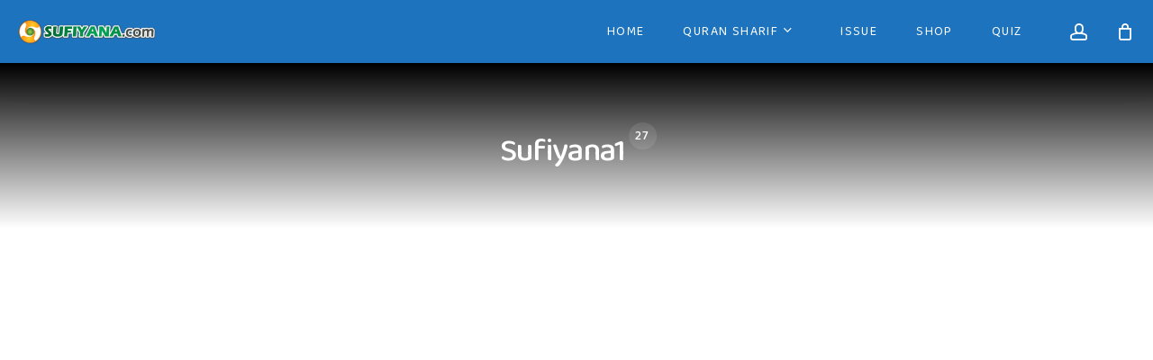

--- FILE ---
content_type: text/html; charset=UTF-8
request_url: https://sufiyana.com/category/sufiyana1/
body_size: 28060
content:
<!doctype html>
<html lang="en-US" prefix="og: https://ogp.me/ns#" class="no-js">
<head>
	<meta charset="UTF-8">
	<meta name="viewport" content="width=device-width, initial-scale=1, maximum-scale=5" />	<style>img:is([sizes="auto" i], [sizes^="auto," i]) { contain-intrinsic-size: 3000px 1500px }</style>
	
<!-- Search Engine Optimization by Rank Math - https://rankmath.com/ -->
<title>Sufiyana1 Archives | Sufiyana</title>
<meta name="robots" content="follow, index, max-snippet:-1, max-video-preview:-1, max-image-preview:large"/>
<link rel="canonical" href="https://sufiyana.com/category/sufiyana1/" />
<link rel="next" href="https://sufiyana.com/category/sufiyana1/page/2/" />
<meta property="og:locale" content="en_US" />
<meta property="og:type" content="article" />
<meta property="og:title" content="Sufiyana1 Archives | Sufiyana" />
<meta property="og:url" content="https://sufiyana.com/category/sufiyana1/" />
<meta property="og:site_name" content="Sufiyana" />
<meta property="article:publisher" content="https://www.facebook.com/Sufiyana.Magazine" />
<meta name="twitter:card" content="summary_large_image" />
<meta name="twitter:title" content="Sufiyana1 Archives | Sufiyana" />
<meta name="twitter:site" content="@SufiyanaMag" />
<meta name="twitter:label1" content="Posts" />
<meta name="twitter:data1" content="27" />
<script type="application/ld+json" class="rank-math-schema">{"@context":"https://schema.org","@graph":[{"@type":"Person","@id":"https://sufiyana.com/#person","name":"Sufi Saifuddin","sameAs":["https://www.facebook.com/Sufiyana.Magazine","https://twitter.com/SufiyanaMag"],"image":{"@type":"ImageObject","@id":"https://sufiyana.com/#logo","url":"https://sufiyana.com/wp-content/uploads/cropped-sufiyana-logo-2020.png","contentUrl":"https://sufiyana.com/wp-content/uploads/cropped-sufiyana-logo-2020.png","caption":"Sufi Saifuddin","inLanguage":"en-US"}},{"@type":"WebSite","@id":"https://sufiyana.com/#website","url":"https://sufiyana.com","name":"Sufi Saifuddin","publisher":{"@id":"https://sufiyana.com/#person"},"inLanguage":"en-US"},{"@type":"BreadcrumbList","@id":"https://sufiyana.com/category/sufiyana1/#breadcrumb","itemListElement":[{"@type":"ListItem","position":"1","item":{"@id":"http://sufiyana.com","name":"Home"}},{"@type":"ListItem","position":"2","item":{"@id":"https://sufiyana.com/category/sufiyana1/","name":"Sufiyana1"}}]},{"@type":"CollectionPage","@id":"https://sufiyana.com/category/sufiyana1/#webpage","url":"https://sufiyana.com/category/sufiyana1/","name":"Sufiyana1 Archives | Sufiyana","isPartOf":{"@id":"https://sufiyana.com/#website"},"inLanguage":"en-US","breadcrumb":{"@id":"https://sufiyana.com/category/sufiyana1/#breadcrumb"}}]}</script>
<!-- /Rank Math WordPress SEO plugin -->

<link rel='dns-prefetch' href='//www.googletagmanager.com' />
<link rel='dns-prefetch' href='//fonts.googleapis.com' />
<link rel='dns-prefetch' href='//pagead2.googlesyndication.com' />
<link rel="alternate" type="application/rss+xml" title="Sufiyana &raquo; Feed" href="https://sufiyana.com/feed/" />
<link rel="alternate" type="application/rss+xml" title="Sufiyana &raquo; Comments Feed" href="https://sufiyana.com/comments/feed/" />
<link rel="alternate" type="application/rss+xml" title="Sufiyana &raquo; Sufiyana1 Category Feed" href="https://sufiyana.com/category/sufiyana1/feed/" />
<link rel="preload" href="https://sufiyana.com/wp-content/themes/salient/css/fonts/icomoon.woff?v=1.6" as="font" type="font/woff" crossorigin="anonymous"><link rel='stylesheet' id='quiz-maker-admin-css' href='https://sufiyana.com/wp-content/plugins/quiz-maker/admin/css/admin.css?ver=21.7.5' type='text/css' media='all' />
<style id='global-styles-inline-css' type='text/css'>
:root{--wp--preset--aspect-ratio--square: 1;--wp--preset--aspect-ratio--4-3: 4/3;--wp--preset--aspect-ratio--3-4: 3/4;--wp--preset--aspect-ratio--3-2: 3/2;--wp--preset--aspect-ratio--2-3: 2/3;--wp--preset--aspect-ratio--16-9: 16/9;--wp--preset--aspect-ratio--9-16: 9/16;--wp--preset--color--black: #000000;--wp--preset--color--cyan-bluish-gray: #abb8c3;--wp--preset--color--white: #ffffff;--wp--preset--color--pale-pink: #f78da7;--wp--preset--color--vivid-red: #cf2e2e;--wp--preset--color--luminous-vivid-orange: #ff6900;--wp--preset--color--luminous-vivid-amber: #fcb900;--wp--preset--color--light-green-cyan: #7bdcb5;--wp--preset--color--vivid-green-cyan: #00d084;--wp--preset--color--pale-cyan-blue: #8ed1fc;--wp--preset--color--vivid-cyan-blue: #0693e3;--wp--preset--color--vivid-purple: #9b51e0;--wp--preset--gradient--vivid-cyan-blue-to-vivid-purple: linear-gradient(135deg,rgba(6,147,227,1) 0%,rgb(155,81,224) 100%);--wp--preset--gradient--light-green-cyan-to-vivid-green-cyan: linear-gradient(135deg,rgb(122,220,180) 0%,rgb(0,208,130) 100%);--wp--preset--gradient--luminous-vivid-amber-to-luminous-vivid-orange: linear-gradient(135deg,rgba(252,185,0,1) 0%,rgba(255,105,0,1) 100%);--wp--preset--gradient--luminous-vivid-orange-to-vivid-red: linear-gradient(135deg,rgba(255,105,0,1) 0%,rgb(207,46,46) 100%);--wp--preset--gradient--very-light-gray-to-cyan-bluish-gray: linear-gradient(135deg,rgb(238,238,238) 0%,rgb(169,184,195) 100%);--wp--preset--gradient--cool-to-warm-spectrum: linear-gradient(135deg,rgb(74,234,220) 0%,rgb(151,120,209) 20%,rgb(207,42,186) 40%,rgb(238,44,130) 60%,rgb(251,105,98) 80%,rgb(254,248,76) 100%);--wp--preset--gradient--blush-light-purple: linear-gradient(135deg,rgb(255,206,236) 0%,rgb(152,150,240) 100%);--wp--preset--gradient--blush-bordeaux: linear-gradient(135deg,rgb(254,205,165) 0%,rgb(254,45,45) 50%,rgb(107,0,62) 100%);--wp--preset--gradient--luminous-dusk: linear-gradient(135deg,rgb(255,203,112) 0%,rgb(199,81,192) 50%,rgb(65,88,208) 100%);--wp--preset--gradient--pale-ocean: linear-gradient(135deg,rgb(255,245,203) 0%,rgb(182,227,212) 50%,rgb(51,167,181) 100%);--wp--preset--gradient--electric-grass: linear-gradient(135deg,rgb(202,248,128) 0%,rgb(113,206,126) 100%);--wp--preset--gradient--midnight: linear-gradient(135deg,rgb(2,3,129) 0%,rgb(40,116,252) 100%);--wp--preset--font-size--small: 13px;--wp--preset--font-size--medium: 20px;--wp--preset--font-size--large: 36px;--wp--preset--font-size--x-large: 42px;--wp--preset--spacing--20: 0.44rem;--wp--preset--spacing--30: 0.67rem;--wp--preset--spacing--40: 1rem;--wp--preset--spacing--50: 1.5rem;--wp--preset--spacing--60: 2.25rem;--wp--preset--spacing--70: 3.38rem;--wp--preset--spacing--80: 5.06rem;--wp--preset--shadow--natural: 6px 6px 9px rgba(0, 0, 0, 0.2);--wp--preset--shadow--deep: 12px 12px 50px rgba(0, 0, 0, 0.4);--wp--preset--shadow--sharp: 6px 6px 0px rgba(0, 0, 0, 0.2);--wp--preset--shadow--outlined: 6px 6px 0px -3px rgba(255, 255, 255, 1), 6px 6px rgba(0, 0, 0, 1);--wp--preset--shadow--crisp: 6px 6px 0px rgba(0, 0, 0, 1);}:root { --wp--style--global--content-size: 1300px;--wp--style--global--wide-size: 1300px; }:where(body) { margin: 0; }.wp-site-blocks > .alignleft { float: left; margin-right: 2em; }.wp-site-blocks > .alignright { float: right; margin-left: 2em; }.wp-site-blocks > .aligncenter { justify-content: center; margin-left: auto; margin-right: auto; }:where(.is-layout-flex){gap: 0.5em;}:where(.is-layout-grid){gap: 0.5em;}.is-layout-flow > .alignleft{float: left;margin-inline-start: 0;margin-inline-end: 2em;}.is-layout-flow > .alignright{float: right;margin-inline-start: 2em;margin-inline-end: 0;}.is-layout-flow > .aligncenter{margin-left: auto !important;margin-right: auto !important;}.is-layout-constrained > .alignleft{float: left;margin-inline-start: 0;margin-inline-end: 2em;}.is-layout-constrained > .alignright{float: right;margin-inline-start: 2em;margin-inline-end: 0;}.is-layout-constrained > .aligncenter{margin-left: auto !important;margin-right: auto !important;}.is-layout-constrained > :where(:not(.alignleft):not(.alignright):not(.alignfull)){max-width: var(--wp--style--global--content-size);margin-left: auto !important;margin-right: auto !important;}.is-layout-constrained > .alignwide{max-width: var(--wp--style--global--wide-size);}body .is-layout-flex{display: flex;}.is-layout-flex{flex-wrap: wrap;align-items: center;}.is-layout-flex > :is(*, div){margin: 0;}body .is-layout-grid{display: grid;}.is-layout-grid > :is(*, div){margin: 0;}body{padding-top: 0px;padding-right: 0px;padding-bottom: 0px;padding-left: 0px;}:root :where(.wp-element-button, .wp-block-button__link){background-color: #32373c;border-width: 0;color: #fff;font-family: inherit;font-size: inherit;line-height: inherit;padding: calc(0.667em + 2px) calc(1.333em + 2px);text-decoration: none;}.has-black-color{color: var(--wp--preset--color--black) !important;}.has-cyan-bluish-gray-color{color: var(--wp--preset--color--cyan-bluish-gray) !important;}.has-white-color{color: var(--wp--preset--color--white) !important;}.has-pale-pink-color{color: var(--wp--preset--color--pale-pink) !important;}.has-vivid-red-color{color: var(--wp--preset--color--vivid-red) !important;}.has-luminous-vivid-orange-color{color: var(--wp--preset--color--luminous-vivid-orange) !important;}.has-luminous-vivid-amber-color{color: var(--wp--preset--color--luminous-vivid-amber) !important;}.has-light-green-cyan-color{color: var(--wp--preset--color--light-green-cyan) !important;}.has-vivid-green-cyan-color{color: var(--wp--preset--color--vivid-green-cyan) !important;}.has-pale-cyan-blue-color{color: var(--wp--preset--color--pale-cyan-blue) !important;}.has-vivid-cyan-blue-color{color: var(--wp--preset--color--vivid-cyan-blue) !important;}.has-vivid-purple-color{color: var(--wp--preset--color--vivid-purple) !important;}.has-black-background-color{background-color: var(--wp--preset--color--black) !important;}.has-cyan-bluish-gray-background-color{background-color: var(--wp--preset--color--cyan-bluish-gray) !important;}.has-white-background-color{background-color: var(--wp--preset--color--white) !important;}.has-pale-pink-background-color{background-color: var(--wp--preset--color--pale-pink) !important;}.has-vivid-red-background-color{background-color: var(--wp--preset--color--vivid-red) !important;}.has-luminous-vivid-orange-background-color{background-color: var(--wp--preset--color--luminous-vivid-orange) !important;}.has-luminous-vivid-amber-background-color{background-color: var(--wp--preset--color--luminous-vivid-amber) !important;}.has-light-green-cyan-background-color{background-color: var(--wp--preset--color--light-green-cyan) !important;}.has-vivid-green-cyan-background-color{background-color: var(--wp--preset--color--vivid-green-cyan) !important;}.has-pale-cyan-blue-background-color{background-color: var(--wp--preset--color--pale-cyan-blue) !important;}.has-vivid-cyan-blue-background-color{background-color: var(--wp--preset--color--vivid-cyan-blue) !important;}.has-vivid-purple-background-color{background-color: var(--wp--preset--color--vivid-purple) !important;}.has-black-border-color{border-color: var(--wp--preset--color--black) !important;}.has-cyan-bluish-gray-border-color{border-color: var(--wp--preset--color--cyan-bluish-gray) !important;}.has-white-border-color{border-color: var(--wp--preset--color--white) !important;}.has-pale-pink-border-color{border-color: var(--wp--preset--color--pale-pink) !important;}.has-vivid-red-border-color{border-color: var(--wp--preset--color--vivid-red) !important;}.has-luminous-vivid-orange-border-color{border-color: var(--wp--preset--color--luminous-vivid-orange) !important;}.has-luminous-vivid-amber-border-color{border-color: var(--wp--preset--color--luminous-vivid-amber) !important;}.has-light-green-cyan-border-color{border-color: var(--wp--preset--color--light-green-cyan) !important;}.has-vivid-green-cyan-border-color{border-color: var(--wp--preset--color--vivid-green-cyan) !important;}.has-pale-cyan-blue-border-color{border-color: var(--wp--preset--color--pale-cyan-blue) !important;}.has-vivid-cyan-blue-border-color{border-color: var(--wp--preset--color--vivid-cyan-blue) !important;}.has-vivid-purple-border-color{border-color: var(--wp--preset--color--vivid-purple) !important;}.has-vivid-cyan-blue-to-vivid-purple-gradient-background{background: var(--wp--preset--gradient--vivid-cyan-blue-to-vivid-purple) !important;}.has-light-green-cyan-to-vivid-green-cyan-gradient-background{background: var(--wp--preset--gradient--light-green-cyan-to-vivid-green-cyan) !important;}.has-luminous-vivid-amber-to-luminous-vivid-orange-gradient-background{background: var(--wp--preset--gradient--luminous-vivid-amber-to-luminous-vivid-orange) !important;}.has-luminous-vivid-orange-to-vivid-red-gradient-background{background: var(--wp--preset--gradient--luminous-vivid-orange-to-vivid-red) !important;}.has-very-light-gray-to-cyan-bluish-gray-gradient-background{background: var(--wp--preset--gradient--very-light-gray-to-cyan-bluish-gray) !important;}.has-cool-to-warm-spectrum-gradient-background{background: var(--wp--preset--gradient--cool-to-warm-spectrum) !important;}.has-blush-light-purple-gradient-background{background: var(--wp--preset--gradient--blush-light-purple) !important;}.has-blush-bordeaux-gradient-background{background: var(--wp--preset--gradient--blush-bordeaux) !important;}.has-luminous-dusk-gradient-background{background: var(--wp--preset--gradient--luminous-dusk) !important;}.has-pale-ocean-gradient-background{background: var(--wp--preset--gradient--pale-ocean) !important;}.has-electric-grass-gradient-background{background: var(--wp--preset--gradient--electric-grass) !important;}.has-midnight-gradient-background{background: var(--wp--preset--gradient--midnight) !important;}.has-small-font-size{font-size: var(--wp--preset--font-size--small) !important;}.has-medium-font-size{font-size: var(--wp--preset--font-size--medium) !important;}.has-large-font-size{font-size: var(--wp--preset--font-size--large) !important;}.has-x-large-font-size{font-size: var(--wp--preset--font-size--x-large) !important;}
:where(.wp-block-post-template.is-layout-flex){gap: 1.25em;}:where(.wp-block-post-template.is-layout-grid){gap: 1.25em;}
:where(.wp-block-columns.is-layout-flex){gap: 2em;}:where(.wp-block-columns.is-layout-grid){gap: 2em;}
:root :where(.wp-block-pullquote){font-size: 1.5em;line-height: 1.6;}
</style>
<link rel='stylesheet' id='contact-form-7-css' href='https://sufiyana.com/wp-content/plugins/contact-form-7/includes/css/styles.css?ver=6.1.4' type='text/css' media='all' />
<link rel='stylesheet' id='quiz-maker-css' href='https://sufiyana.com/wp-content/plugins/quiz-maker/public/css/quiz-maker-public.css?ver=21.7.5' type='text/css' media='all' />
<link rel='stylesheet' id='msdropdownddcss-css' href='https://sufiyana.com/wp-content/plugins/quran-text-multilanguage/css/msdropdown/dd.css?ver=c180e6ad2df45f2661e17ce973b8f1b8' type='text/css' media='all' />
<link rel='stylesheet' id='woocommerce-layout-css' href='https://sufiyana.com/wp-content/plugins/woocommerce/assets/css/woocommerce-layout.css?ver=10.4.3' type='text/css' media='all' />
<link rel='stylesheet' id='woocommerce-smallscreen-css' href='https://sufiyana.com/wp-content/plugins/woocommerce/assets/css/woocommerce-smallscreen.css?ver=10.4.3' type='text/css' media='only screen and (max-width: 768px)' />
<link rel='stylesheet' id='woocommerce-general-css' href='https://sufiyana.com/wp-content/plugins/woocommerce/assets/css/woocommerce.css?ver=10.4.3' type='text/css' media='all' />
<style id='woocommerce-inline-inline-css' type='text/css'>
.woocommerce form .form-row .required { visibility: visible; }
</style>
<link rel='stylesheet' id='salient-grid-system-css' href='https://sufiyana.com/wp-content/themes/salient/css/build/grid-system.css?ver=17.2.0' type='text/css' media='all' />
<link rel='stylesheet' id='main-styles-css' href='https://sufiyana.com/wp-content/themes/salient/css/build/style.css?ver=17.2.0' type='text/css' media='all' />
<style id='main-styles-inline-css' type='text/css'>
body[data-ajax-transitions="true"] #ajax-loading-screen[data-effect="standard"],body[data-ajax-transitions="true"] #ajax-loading-screen[data-effect="standard"] .loading-icon{transition:opacity 0.4s ease;}body[data-ajax-transitions="true"] #ajax-loading-screen[data-effect="standard"].loaded,body[data-ajax-transitions="true"] #ajax-loading-screen[data-effect="standard"].loaded .loading-icon{opacity:0;}@media only screen and (max-width:999px){#ajax-content-wrap .top-level .nectar-post-grid[data-animation*="fade"] .nectar-post-grid-item,#ajax-content-wrap .top-level .nectar-post-grid[data-animation="zoom-out-reveal"] .nectar-post-grid-item *:not(.content):not(.bg-overlay),#ajax-content-wrap .top-level .nectar-post-grid[data-animation="zoom-out-reveal"] .nectar-post-grid-item *:before{transform:none;opacity:1;clip-path:none;}#ajax-content-wrap .top-level .nectar-post-grid[data-animation="zoom-out-reveal"] .nectar-post-grid-item .nectar-el-parallax-scroll .nectar-post-grid-item-bg-wrap-inner{transform:scale(1.275);}}.wpb_row.vc_row.top-level .nectar-video-bg{opacity:1;height:100%;width:100%;object-fit:cover;object-position:center center;}body.using-mobile-browser .wpb_row.vc_row.top-level .nectar-video-wrap{left:0;}body.using-mobile-browser .wpb_row.vc_row.top-level.full-width-section .nectar-video-wrap:not(.column-video){left:50%;}body.using-mobile-browser #nectar_fullscreen_rows[data-mobile-disable="off"] .wpb_row.vc_row.top-level.full-width-section .nectar-video-wrap:not(.column-video){left:0;}.wpb_row.vc_row.top-level .nectar-video-wrap{opacity:1;width:100%;}body .wpb_row.parallax_section.top-level > .nectar-video-wrap video:not(.translate){opacity:1;}.top-level .portfolio-items[data-loading=lazy-load] .col .inner-wrap.animated .top-level-image{opacity:1;}.wpb_row.vc_row.top-level .column-image-bg-wrap[data-n-parallax-bg="true"] .column-image-bg,.wpb_row.vc_row.top-level + .wpb_row .column-image-bg-wrap[data-n-parallax-bg="true"] .column-image-bg,#portfolio-extra > .wpb_row.vc_row.parallax_section:first-child .row-bg{transform:none!important;height:100%!important;opacity:1;}#portfolio-extra > .wpb_row.vc_row.parallax_section .row-bg{background-attachment:scroll;}.scroll-down-wrap.hidden{transform:none;opacity:1;}#ajax-loading-screen[data-disable-mobile="0"]{display:none!important;}body[data-slide-out-widget-area-style="slide-out-from-right"].material .slide_out_area_close.hide_until_rendered{opacity:0;}
</style>
<link rel='stylesheet' id='nectar-header-perma-transparent-css' href='https://sufiyana.com/wp-content/themes/salient/css/build/header/header-perma-transparent.css?ver=17.2.0' type='text/css' media='all' />
<link rel='stylesheet' id='nectar-element-highlighted-text-css' href='https://sufiyana.com/wp-content/themes/salient/css/build/elements/element-highlighted-text.css?ver=17.2.0' type='text/css' media='all' />
<link rel='stylesheet' id='nectar-cf7-css' href='https://sufiyana.com/wp-content/themes/salient/css/build/third-party/cf7.css?ver=17.2.0' type='text/css' media='all' />
<link rel='stylesheet' id='nectar_default_font_open_sans-css' href='https://fonts.googleapis.com/css?family=Open+Sans%3A300%2C400%2C600%2C700&#038;subset=latin%2Clatin-ext&#038;display=swap' type='text/css' media='all' />
<link rel='stylesheet' id='nectar-blog-auto-masonry-meta-overlaid-spaced-css' href='https://sufiyana.com/wp-content/themes/salient/css/build/blog/auto-masonry-meta-overlaid-spaced.css?ver=17.2.0' type='text/css' media='all' />
<link rel='stylesheet' id='responsive-css' href='https://sufiyana.com/wp-content/themes/salient/css/build/responsive.css?ver=17.2.0' type='text/css' media='all' />
<link rel='stylesheet' id='nectar-product-style-classic-css' href='https://sufiyana.com/wp-content/themes/salient/css/build/third-party/woocommerce/product-style-classic.css?ver=17.2.0' type='text/css' media='all' />
<link rel='stylesheet' id='woocommerce-css' href='https://sufiyana.com/wp-content/themes/salient/css/build/woocommerce.css?ver=17.2.0' type='text/css' media='all' />
<link rel='stylesheet' id='select2-css' href='https://sufiyana.com/wp-content/plugins/woocommerce/assets/css/select2.css?ver=10.4.3' type='text/css' media='all' />
<link rel='stylesheet' id='skin-material-css' href='https://sufiyana.com/wp-content/themes/salient/css/build/skin-material.css?ver=17.2.0' type='text/css' media='all' />
<link rel='stylesheet' id='salient-wp-menu-dynamic-css' href='https://sufiyana.com/wp-content/uploads/salient/menu-dynamic.css?ver=9563' type='text/css' media='all' />
<link rel='stylesheet' id='baloo-2-css' href='https://fonts.googleapis.com/css2?family=Baloo+2%3Aital%2Cwght%400%2C300%3B0%2C400%3B0%2C500%3B0%2C600%3B0%2C700%3B1%2C300%3B1%2C400%3B1%2C500%3B1%2C600%3B1%2C700&#038;display=swap&#038;ver=c180e6ad2df45f2661e17ce973b8f1b8' type='text/css' media='all' />
<link rel='stylesheet' id='dynamic-css-css' href='https://sufiyana.com/wp-content/themes/salient/css/salient-dynamic-styles.css?ver=77121' type='text/css' media='all' />
<style id='dynamic-css-inline-css' type='text/css'>
body[data-bg-header="true"].category .container-wrap,body[data-bg-header="true"].author .container-wrap,body[data-bg-header="true"].date .container-wrap,body[data-bg-header="true"].blog .container-wrap{padding-top:0!important}.archive.author .row .col.section-title span,.archive.category .row .col.section-title span,.archive.tag .row .col.section-title span,.archive.date .row .col.section-title span{padding-left:0}body.author #page-header-wrap #page-header-bg,body.category #page-header-wrap #page-header-bg,body.tag #page-header-wrap #page-header-bg,body.date #page-header-wrap #page-header-bg{height:auto;padding-top:8%;padding-bottom:8%;}.archive #page-header-wrap{height:auto;}.archive.category .row .col.section-title p,.archive.tag .row .col.section-title p{margin-top:10px;}body[data-bg-header="true"].archive .container-wrap.meta_overlaid_blog,body[data-bg-header="true"].category .container-wrap.meta_overlaid_blog,body[data-bg-header="true"].author .container-wrap.meta_overlaid_blog,body[data-bg-header="true"].date .container-wrap.meta_overlaid_blog{padding-top:0!important;}#page-header-bg[data-alignment="center"] .span_6 p{margin:0 auto;}body.archive #page-header-bg:not(.fullscreen-header) .span_6{position:relative;-webkit-transform:none;transform:none;top:0;}.blog-archive-header .nectar-author-gravatar img{width:125px;border-radius:100px;}.blog-archive-header .container .span_12 p{font-size:min(max(calc(1.3vw),16px),20px);line-height:1.5;margin-top:.5em;}body .page-header-no-bg.color-bg{padding:5% 0;}@media only screen and (max-width:999px){body .page-header-no-bg.color-bg{padding:7% 0;}}@media only screen and (max-width:690px){body .page-header-no-bg.color-bg{padding:9% 0;}.blog-archive-header .nectar-author-gravatar img{width:75px;}}.blog-archive-header.color-bg .col.section-title{border-bottom:0;padding:0;}.blog-archive-header.color-bg *{color:inherit!important;}.nectar-archive-tax-count{position:relative;padding:.5em;transform:translateX(0.25em) translateY(-0.75em);font-size:clamp(14px,0.3em,20px);display:inline-block;vertical-align:super;}.nectar-archive-tax-count:before{content:"";display:block;padding-bottom:100%;width:100%;position:absolute;top:50%;left:50%;transform:translate(-50%,-50%);border-radius:100px;background-color:currentColor;opacity:0.1;}#header-space{background-color:#ffffff}@media only screen and (min-width:1000px){body #ajax-content-wrap.no-scroll{min-height:calc(100vh - 70px);height:calc(100vh - 70px)!important;}}@media only screen and (min-width:1000px){#page-header-wrap.fullscreen-header,#page-header-wrap.fullscreen-header #page-header-bg,html:not(.nectar-box-roll-loaded) .nectar-box-roll > #page-header-bg.fullscreen-header,.nectar_fullscreen_zoom_recent_projects,#nectar_fullscreen_rows:not(.afterLoaded) > div{height:calc(100vh - 69px);}.wpb_row.vc_row-o-full-height.top-level,.wpb_row.vc_row-o-full-height.top-level > .col.span_12{min-height:calc(100vh - 69px);}html:not(.nectar-box-roll-loaded) .nectar-box-roll > #page-header-bg.fullscreen-header{top:70px;}.nectar-slider-wrap[data-fullscreen="true"]:not(.loaded),.nectar-slider-wrap[data-fullscreen="true"]:not(.loaded) .swiper-container{height:calc(100vh - 68px)!important;}.admin-bar .nectar-slider-wrap[data-fullscreen="true"]:not(.loaded),.admin-bar .nectar-slider-wrap[data-fullscreen="true"]:not(.loaded) .swiper-container{height:calc(100vh - 68px - 32px)!important;}}.admin-bar[class*="page-template-template-no-header"] .wpb_row.vc_row-o-full-height.top-level,.admin-bar[class*="page-template-template-no-header"] .wpb_row.vc_row-o-full-height.top-level > .col.span_12{min-height:calc(100vh - 32px);}body[class*="page-template-template-no-header"] .wpb_row.vc_row-o-full-height.top-level,body[class*="page-template-template-no-header"] .wpb_row.vc_row-o-full-height.top-level > .col.span_12{min-height:100vh;}@media only screen and (max-width:999px){.using-mobile-browser #nectar_fullscreen_rows:not(.afterLoaded):not([data-mobile-disable="on"]) > div{height:calc(100vh - 100px);}.using-mobile-browser .wpb_row.vc_row-o-full-height.top-level,.using-mobile-browser .wpb_row.vc_row-o-full-height.top-level > .col.span_12,[data-permanent-transparent="1"].using-mobile-browser .wpb_row.vc_row-o-full-height.top-level,[data-permanent-transparent="1"].using-mobile-browser .wpb_row.vc_row-o-full-height.top-level > .col.span_12{min-height:calc(100vh - 100px);}html:not(.nectar-box-roll-loaded) .nectar-box-roll > #page-header-bg.fullscreen-header,.nectar_fullscreen_zoom_recent_projects,.nectar-slider-wrap[data-fullscreen="true"]:not(.loaded),.nectar-slider-wrap[data-fullscreen="true"]:not(.loaded) .swiper-container,#nectar_fullscreen_rows:not(.afterLoaded):not([data-mobile-disable="on"]) > div{height:calc(100vh - 47px);}.wpb_row.vc_row-o-full-height.top-level,.wpb_row.vc_row-o-full-height.top-level > .col.span_12{min-height:calc(100vh - 47px);}body[data-transparent-header="false"] #ajax-content-wrap.no-scroll{min-height:calc(100vh - 47px);height:calc(100vh - 47px);}}.post-type-archive-product.woocommerce .container-wrap,.tax-product_cat.woocommerce .container-wrap{background-color:#f6f6f6;}.woocommerce.single-product #single-meta{position:relative!important;top:0!important;margin:0;left:8px;height:auto;}.woocommerce.single-product #single-meta:after{display:block;content:" ";clear:both;height:1px;}.woocommerce ul.products li.product.material,.woocommerce-page ul.products li.product.material{background-color:#ffffff;}.woocommerce ul.products li.product.minimal .product-wrap,.woocommerce ul.products li.product.minimal .background-color-expand,.woocommerce-page ul.products li.product.minimal .product-wrap,.woocommerce-page ul.products li.product.minimal .background-color-expand{background-color:#ffffff;}.screen-reader-text,.nectar-skip-to-content:not(:focus){border:0;clip:rect(1px,1px,1px,1px);clip-path:inset(50%);height:1px;margin:-1px;overflow:hidden;padding:0;position:absolute!important;width:1px;word-wrap:normal!important;}.row .col img:not([srcset]){width:auto;}.row .col img.img-with-animation.nectar-lazy:not([srcset]){width:100%;}
/* Post Title */
.ocm-effect-wrap .featured-media-under-header__content h1{
	font-weight:600;
	color:#8424e3;
}

/* Block heading */
.post-area .wp-block-heading{
	font-weight:500 !important;
	color:#8e44ad;
	text-decoration:underline;
	text-shadow:rgba(0, 0, 0, 0.3) 0px 1px 1px;
	margin-top:3px !important;
	margin-bottom:15px !important;
}

/* Heading */
.rank-math-list .rank-math-list-item h3{
	font-weight:500;
	color:#7f8c8d;
}

/* Paragraph */
.rank-math-list .rank-math-answer p{
	color:#bdc3c7;
}

/* Entire meta link */
.related-posts .post .entire-meta-link{
	transform:translatex(0px) translatey(0px);
}

/* Comment wrap */
#boxed .comments-section .comment-wrap{
	background-color:#ecf0f1;
	border-color:#bdc3c7;
	border-style:solid;
	border-width:2px;
	padding-left:11px;
	padding-right:11px;
	padding-top:11px;
	padding-bottom:11px;
}

/* Block Quote */
.post-area .wp-block-pullquote blockquote{
	padding-left:11px;
	padding-right:11px;
	padding-top:11px;
	padding-bottom:11px;
	background-image:linear-gradient(to right, #b2fefa 0%, #0ed2f7 100%);
	transform:translatex(0px) translatey(0px);
	letter-spacing:0px;
	display:inline-block;
	
}

/* Block pullquote */
.post-area .wp-block-pullquote{
	padding-bottom:11px;
	padding-top:0px;
	margin-bottom:0px;
	margin-top:11px;
}

/* Rank math faq */
#rank-math-faq{
	background-color:#ecf0f1;
	transform:translatex(0px) translatey(0px);
	font-size:18px;
	padding-left:5px;
	padding-right:5px;
	padding-top:11px;
	padding-bottom:11px;
}

/* Quote */
.post-area .su-quote{
	background-image:linear-gradient(to right, #f7971e 0%, #ffd200 100%);
	font-weight:400;
	font-style:normal;
	font-size:24px;
	display:inline-block;
	transform:translatex(0px) translatey(0px) !important;
}

/* Quote cite */
.post-area .su-quote .su-quote-cite{
	font-size:20px;
	margin-top:5px;
}

/* Preformatted */
.post-area pre{
	background-color:#ecf0f1;
	font-family:'Baloo 2', display;
	font-size:17px;
}

/* Block Quote */
.post-area blockquote{
	font-weight:500;
	background-image:linear-gradient(to right, #b2fefa 0%, #0ed2f7 100%);
	padding-left:33px;
	padding-right:33px;
	padding-top:11px;
	padding-bottom:11px;
	margin-top:11px;
	margin-bottom:11px;
}

/* Heading */
.post-area h3{
	font-weight:500 !important;
	text-decoration:underline;
	color:#8e44ad;
}

/* Heading */
.post-area h6{
	letter-spacing:0px !important;
	text-align:right;
	margin-bottom:22px;
	margin-top:0px !important;
}

/* Comment author */
.comment-author{
	letter-spacing:0px !important;
}

/* screen sizes smaller than 1300px and larger than 1000px */
@media (max-width:1300px) and (min-width:1000px){

	/* Block heading */
	.post-area .wp-block-heading{
		font-size:24px !important;
	}
	
	/* Heading */
	.rank-math-list .rank-math-list-item h3{
		font-size:21px;
	}
	
	/* Heading */
	#boxed #ajax-content-wrap .container-wrap .container .row .post-area .post .inner-wrap .post-content .content-inner #rank-math-faq .rank-math-list .rank-math-list-item h3{
		line-height:1.2em !important;
	}
	
	/* Block heading */
	.ocm-effect-wrap .ocm-effect-wrap-inner #boxed #ajax-content-wrap .container-wrap .container .row .post-area .post .inner-wrap .post-content .content-inner .wp-block-heading{
		line-height:1.5em !important;
	}
	
}

/* screen sizes smaller than 999px and larger than 691px */
@media (max-width:999px) and (min-width:691px){

	/* Post Title */
	.ocm-effect-wrap .featured-media-under-header__content h1{
		font-size:48px;
	}
	
}

/* 691px and larger screen sizes */
@media (min-width:691px){

	/* Post Title */
	.ocm-effect-wrap .ocm-effect-wrap-inner #ajax-content-wrap .container-wrap .container .featured-media-under-header .featured-media-under-header__content h1{
		line-height:1.2em !important;
	}
	
	/* Heading */
	.post-area h3{
		font-size:24px !important;
	}
	
	/* Heading */
	.ocm-effect-wrap .ocm-effect-wrap-inner #ajax-content-wrap .container-wrap .container .row .post-area .post .inner-wrap .post-content .content-inner h6{
		line-height:1.5em !important;
	}
	
	/* Heading */
	.post-area h6{
		font-size:20px !important;
	}
	
	/* Content inner */
	.post-area .post .content-inner{
		transform:translatex(0px) translatey(0px);
	}
	
}

/* 1000px and larger screen sizes */
@media (min-width:1000px){

	#boxed .featured-media-under-header{
		padding-bottom:33px;
	}
	
}
</style>
<link rel='stylesheet' id='elementor-frontend-css' href='https://sufiyana.com/wp-content/plugins/elementor/assets/css/frontend.min.css?ver=3.34.2' type='text/css' media='all' />
<link rel='stylesheet' id='eael-general-css' href='https://sufiyana.com/wp-content/plugins/essential-addons-for-elementor-lite/assets/front-end/css/view/general.min.css?ver=6.5.8' type='text/css' media='all' />
<link rel='stylesheet' id='redux-google-fonts-salient_redux-css' href='https://fonts.googleapis.com/css?family=Baloo+2%3A400%2C500%2C700%7CPoppins%3A400%2C500&#038;display=swap&#038;ver=c180e6ad2df45f2661e17ce973b8f1b8' type='text/css' media='all' />
<script type="text/javascript" id="real3d-flipbook-global-js-extra">
/* <![CDATA[ */
var flipbookOptions_global = {"pages":[],"pdfUrl":"","printPdfUrl":"","tableOfContent":[],"id":"","bookId":"","date":"","lightboxThumbnailUrl":"","mode":"lightbox","viewMode":"3d","pageTextureSize":"2048","pageTextureSizeSmall":"1024","pageTextureSizeMobile":"","pageTextureSizeMobileSmall":"1024","minPixelRatio":"1","pdfTextLayer":"true","zoomMin":"0.9","zoomStep":"2","zoomSize":"","zoomReset":"false","doubleClickZoom":"true","pageDrag":"true","singlePageMode":"false","pageFlipDuration":"1","sound":"true","startPage":"1","pageNumberOffset":"0","deeplinking":{"enabled":"false","prefix":"pg"},"responsiveView":"true","responsiveViewTreshold":"768","responsiveViewRatio":"1","cover":"true","backCover":"true","scaleCover":"false","pageCaptions":"false","height":"400","responsiveHeight":"true","containerRatio":"","thumbnailsOnStart":"false","contentOnStart":"false","searchOnStart":"","searchResultsThumbs":"false","tableOfContentCloseOnClick":"true","thumbsCloseOnClick":"true","autoplayOnStart":"false","autoplayInterval":"3000","autoplayLoop":"true","autoplayStartPage":"1","rightToLeft":"false","pageWidth":"","pageHeight":"","thumbSize":"130","logoImg":"","logoUrl":"","logoUrlTarget":"_blank","logoCSS":"position:absolute;left:0;top:0;","menuSelector":"","zIndex":"auto","preloaderText":"","googleAnalyticsTrackingCode":"","pdfBrowserViewerIfIE":"false","modeMobile":"","viewModeMobile":"swipe","aspectMobile":"","aspectRatioMobile":"0.71","singlePageModeIfMobile":"true","logoHideOnMobile":"false","mobile":{"thumbnailsOnStart":"false","contentOnStart":"false","pagesInMemory":"6","bitmapResizeHeight":"","bitmapResizeQuality":"","currentPage":{"enabled":"false"},"pdfUrl":""},"lightboxCssClass":"","lightboxLink":"","lightboxLinkNewWindow":"true","lightboxBackground":"#ffffff","lightboxBackgroundPattern":"","lightboxBackgroundImage":"","lightboxContainerCSS":"display:inline-block;padding:10px;","lightboxThumbnailHeight":"150","lightboxThumbnailUrlCSS":"display:block; width: 300px;","lightboxThumbnailInfo":"true","lightboxThumbnailInfoText":"Open","lightboxThumbnailInfoCSS":"top: 0;  width: 300px; height: 100%; font-size: 16px; color: #000; background: rgba(255,255,255,.8);","showTitle":"false","showDate":"false","hideThumbnail":"false","lightboxText":"","lightboxTextCSS":"display:block;","lightboxTextPosition":"top","lightBoxOpened":"false","lightBoxFullscreen":"false","lightboxStartPage":"","lightboxMarginV":"0","lightboxMarginH":"0","lights":"true","lightPositionX":"0","lightPositionY":"150","lightPositionZ":"1400","lightIntensity":"0.6","shadows":"true","shadowMapSize":"2048","shadowOpacity":"0.2","shadowDistance":"15","pageHardness":"2","coverHardness":"2","pageRoughness":"1","pageMetalness":"0","pageSegmentsW":"6","pageSegmentsH":"1","pagesInMemory":"20","bitmapResizeHeight":"","bitmapResizeQuality":"","pageMiddleShadowSize":"2","pageMiddleShadowColorL":"#999999","pageMiddleShadowColorR":"#777777","antialias":"false","pan":"0","tilt":"0","rotateCameraOnMouseDrag":"true","panMax":"20","panMin":"-20","tiltMax":"0","tiltMin":"-60","currentPage":{"enabled":"true","title":"Current page","hAlign":"left","vAlign":"top"},"btnAutoplay":{"enabled":"true","title":"Autoplay"},"btnNext":{"enabled":"true","title":"Next Page"},"btnLast":{"enabled":"true","title":"Last Page"},"btnPrev":{"enabled":"true","title":"Previous Page"},"btnFirst":{"enabled":"true","title":"First Page"},"btnZoomIn":{"enabled":"true","title":"Zoom in"},"btnZoomOut":{"enabled":"true","title":"Zoom out"},"btnToc":{"enabled":"true","title":"Table of Contents"},"btnThumbs":{"enabled":"true","title":"Pages"},"btnShare":{"enabled":"true","title":"Share"},"btnNotes":{"enabled":"false","title":"Notes"},"btnDownloadPages":{"enabled":"false","url":"","title":"Download pages"},"btnDownloadPdf":{"enabled":"false","url":"","title":"Download PDF","forceDownload":"true","openInNewWindow":"true"},"btnSound":{"enabled":"true","title":"Sound"},"btnExpand":{"enabled":"true","title":"Toggle fullscreen"},"btnSingle":{"enabled":"true","title":"Toggle single page"},"btnSearch":{"enabled":"false","title":"Search"},"search":{"enabled":"false","title":"Search"},"btnBookmark":{"enabled":"false","title":"Bookmark"},"btnPrint":{"enabled":"false","title":"Print"},"btnTools":{"enabled":"true","title":"Tools"},"btnClose":{"enabled":"true","title":"Close"},"whatsapp":{"enabled":"true"},"twitter":{"enabled":"true"},"facebook":{"enabled":"true"},"pinterest":{"enabled":"true"},"email":{"enabled":"true"},"linkedin":{"enabled":"true"},"digg":{"enabled":"false"},"reddit":{"enabled":"false"},"shareUrl":"","shareTitle":"","shareImage":"","layout":"1","icons":"FontAwesome","skin":"light","useFontAwesome5":"true","sideNavigationButtons":"true","menuNavigationButtons":"false","backgroundColor":"rgb(81, 85, 88)","backgroundPattern":"","backgroundImage":"","backgroundTransparent":"false","menuBackground":"","menuShadow":"","menuMargin":"0","menuPadding":"0","menuOverBook":"false","menuFloating":"false","menuTransparent":"false","menu2Background":"","menu2Shadow":"","menu2Margin":"0","menu2Padding":"0","menu2OverBook":"true","menu2Floating":"false","menu2Transparent":"true","skinColor":"","skinBackground":"","hideMenu":"false","menuAlignHorizontal":"center","btnColor":"","btnColorHover":"","btnBackground":"none","btnRadius":"0","btnMargin":"0","btnSize":"14","btnPaddingV":"10","btnPaddingH":"10","btnShadow":"","btnTextShadow":"","btnBorder":"","arrowColor":"#fff","arrowColorHover":"#fff","arrowBackground":"rgba(0,0,0,0)","arrowBackgroundHover":"rgba(0, 0, 0, .15)","arrowRadius":"4","arrowMargin":"4","arrowSize":"40","arrowPadding":"10","arrowTextShadow":"0px 0px 1px rgba(0, 0, 0, 1)","arrowBorder":"","closeBtnColorHover":"#FFF","closeBtnBackground":"rgba(0,0,0,.4)","closeBtnRadius":"0","closeBtnMargin":"0","closeBtnSize":"20","closeBtnPadding":"5","closeBtnTextShadow":"","closeBtnBorder":"","floatingBtnColor":"","floatingBtnColorHover":"","floatingBtnBackground":"","floatingBtnBackgroundHover":"","floatingBtnRadius":"","floatingBtnMargin":"","floatingBtnSize":"","floatingBtnPadding":"","floatingBtnShadow":"","floatingBtnTextShadow":"","floatingBtnBorder":"","currentPageMarginV":"5","currentPageMarginH":"5","arrowsAlwaysEnabledForNavigation":"false","arrowsDisabledNotFullscreen":"true","touchSwipeEnabled":"true","fitToWidth":"false","rightClickEnabled":"false","linkColor":"rgba(0, 0, 0, 0)","linkColorHover":"rgba(255, 255, 0, 1)","linkOpacity":"0.4","linkTarget":"_blank","pdfAutoLinks":"false","disableRange":"false","strings":{"print":"Print","printLeftPage":"Print left page","printRightPage":"Print right page","printCurrentPage":"Print current page","printAllPages":"Print all pages","download":"Download","downloadLeftPage":"Download left page","downloadRightPage":"Download right page","downloadCurrentPage":"Download current page","downloadAllPages":"Download all pages","bookmarks":"Bookmarks","bookmarkLeftPage":"Bookmark left page","bookmarkRightPage":"Bookmark right page","bookmarkCurrentPage":"Bookmark current page","search":"Search","findInDocument":"Find in document","pagesFoundContaining":"pages found containing","noMatches":"No matches","matchesFound":"matches found","page":"Page","matches":"matches","thumbnails":"Thumbnails","tableOfContent":"Table of Contents","share":"Share","pressEscToClose":"Press ESC to close","password":"Password","addNote":"Add note","typeInYourNote":"Type in your note..."},"access":"full","backgroundMusic":"","cornerCurl":"false","pdfTools":{"pageHeight":1500,"thumbHeight":200,"quality":0.8,"textLayer":"true","autoConvert":"true"},"slug":"","convertPDFLinks":"true","convertPDFLinksWithClass":"","convertPDFLinksWithoutClass":"","overridePDFEmbedder":"true","overrideDflip":"true","overrideWonderPDFEmbed":"true","override3DFlipBook":"true","overridePDFjsViewer":"true","resumeReading":"false","previewPages":"","previewMode":"[object Object]","pdfBrowserViewerIfMobile":"false","pdfBrowserViewerFullscreen":"true","pdfBrowserViewerFullscreenTarget":"_blank","btnTocIfMobile":"false","btnThumbsIfMobile":"true","btnShareIfMobile":"true","btnDownloadPagesIfMobile":"false","btnDownloadPdfIfMobile":"false","btnSoundIfMobile":"false","btnExpandIfMobile":"true","btnPrintIfMobile":"false","lightboxCloseOnClick":"false","btnSelect":{"enabled":"true","title":"Select tool"},"sideBtnColor":"#fff","sideBtnColorHover":"#fff","sideBtnBackground":"rgba(0,0,0,.3)","sideBtnRadius":"0","sideBtnMargin":"0","sideBtnSize":"30","sideBtnPaddingV":"5","sideBtnPaddingH":"5","sideMenuOverBook":"true","sideMenuOverMenu":"true","sideMenuOverMenu2":"true","manageFlipbooks":"Administrator"};
/* ]]> */
</script>
<script type="text/javascript" src="https://sufiyana.com/wp-content/plugins/quran-text-multilanguage/admin/js/jscolor/jscolor.js?ver=c180e6ad2df45f2661e17ce973b8f1b8" id="quran_admin_colors-js"></script>
<script type="text/javascript" src="https://sufiyana.com/wp-includes/js/jquery/jquery.min.js?ver=3.7.1" id="jquery-core-js"></script>
<script type="text/javascript" src="https://sufiyana.com/wp-includes/js/jquery/jquery-migrate.min.js?ver=3.4.1" id="jquery-migrate-js"></script>
<script type="text/javascript" src="https://sufiyana.com/wp-content/plugins/quran-text-multilanguage/js/soundmanager.js?ver=1.0" id="quran_soundmanager-js"></script>
<script type="text/javascript" src="https://sufiyana.com/wp-content/plugins/quran-text-multilanguage/js/player.js?ver=c180e6ad2df45f2661e17ce973b8f1b8" id="sm2player-js"></script>
<script type="text/javascript" src="https://sufiyana.com/wp-content/plugins/woocommerce/assets/js/jquery-blockui/jquery.blockUI.min.js?ver=2.7.0-wc.10.4.3" id="wc-jquery-blockui-js" defer="defer" data-wp-strategy="defer"></script>
<script type="text/javascript" id="wc-add-to-cart-js-extra">
/* <![CDATA[ */
var wc_add_to_cart_params = {"ajax_url":"\/wp-admin\/admin-ajax.php","wc_ajax_url":"\/?wc-ajax=%%endpoint%%","i18n_view_cart":"View cart","cart_url":"https:\/\/sufiyana.com\/cart\/","is_cart":"","cart_redirect_after_add":"no"};
/* ]]> */
</script>
<script type="text/javascript" src="https://sufiyana.com/wp-content/plugins/woocommerce/assets/js/frontend/add-to-cart.min.js?ver=10.4.3" id="wc-add-to-cart-js" defer="defer" data-wp-strategy="defer"></script>
<script type="text/javascript" src="https://sufiyana.com/wp-content/plugins/woocommerce/assets/js/js-cookie/js.cookie.min.js?ver=2.1.4-wc.10.4.3" id="wc-js-cookie-js" defer="defer" data-wp-strategy="defer"></script>
<script type="text/javascript" id="woocommerce-js-extra">
/* <![CDATA[ */
var woocommerce_params = {"ajax_url":"\/wp-admin\/admin-ajax.php","wc_ajax_url":"\/?wc-ajax=%%endpoint%%","i18n_password_show":"Show password","i18n_password_hide":"Hide password"};
/* ]]> */
</script>
<script type="text/javascript" src="https://sufiyana.com/wp-content/plugins/woocommerce/assets/js/frontend/woocommerce.min.js?ver=10.4.3" id="woocommerce-js" defer="defer" data-wp-strategy="defer"></script>
<script type="text/javascript" src="https://sufiyana.com/wp-content/plugins/woocommerce/assets/js/select2/select2.full.min.js?ver=4.0.3-wc.10.4.3" id="wc-select2-js" defer="defer" data-wp-strategy="defer"></script>

<!-- Google tag (gtag.js) snippet added by Site Kit -->
<!-- Google Analytics snippet added by Site Kit -->
<script type="text/javascript" src="https://www.googletagmanager.com/gtag/js?id=GT-T5RSQ3X" id="google_gtagjs-js" async></script>
<script type="text/javascript" id="google_gtagjs-js-after">
/* <![CDATA[ */
window.dataLayer = window.dataLayer || [];function gtag(){dataLayer.push(arguments);}
gtag("set","linker",{"domains":["sufiyana.com"]});
gtag("js", new Date());
gtag("set", "developer_id.dZTNiMT", true);
gtag("config", "GT-T5RSQ3X");
/* ]]> */
</script>
<script></script><link rel="https://api.w.org/" href="https://sufiyana.com/wp-json/" /><link rel="alternate" title="JSON" type="application/json" href="https://sufiyana.com/wp-json/wp/v2/categories/2" /><link rel="EditURI" type="application/rsd+xml" title="RSD" href="https://sufiyana.com/xmlrpc.php?rsd" />

<meta name="generator" content="Site Kit by Google 1.170.0" /><script type="text/javascript"> var root = document.getElementsByTagName( "html" )[0]; root.setAttribute( "class", "js" ); </script>	<noscript><style>.woocommerce-product-gallery{ opacity: 1 !important; }</style></noscript>
	
<!-- Google AdSense meta tags added by Site Kit -->
<meta name="google-adsense-platform-account" content="ca-host-pub-2644536267352236">
<meta name="google-adsense-platform-domain" content="sitekit.withgoogle.com">
<!-- End Google AdSense meta tags added by Site Kit -->
<meta name="generator" content="Elementor 3.34.2; features: additional_custom_breakpoints; settings: css_print_method-external, google_font-enabled, font_display-auto">
			<style>
				.e-con.e-parent:nth-of-type(n+4):not(.e-lazyloaded):not(.e-no-lazyload),
				.e-con.e-parent:nth-of-type(n+4):not(.e-lazyloaded):not(.e-no-lazyload) * {
					background-image: none !important;
				}
				@media screen and (max-height: 1024px) {
					.e-con.e-parent:nth-of-type(n+3):not(.e-lazyloaded):not(.e-no-lazyload),
					.e-con.e-parent:nth-of-type(n+3):not(.e-lazyloaded):not(.e-no-lazyload) * {
						background-image: none !important;
					}
				}
				@media screen and (max-height: 640px) {
					.e-con.e-parent:nth-of-type(n+2):not(.e-lazyloaded):not(.e-no-lazyload),
					.e-con.e-parent:nth-of-type(n+2):not(.e-lazyloaded):not(.e-no-lazyload) * {
						background-image: none !important;
					}
				}
			</style>
			<meta name="generator" content="Powered by WPBakery Page Builder - drag and drop page builder for WordPress."/>

<!-- Google Tag Manager snippet added by Site Kit -->
<script type="text/javascript">
/* <![CDATA[ */

			( function( w, d, s, l, i ) {
				w[l] = w[l] || [];
				w[l].push( {'gtm.start': new Date().getTime(), event: 'gtm.js'} );
				var f = d.getElementsByTagName( s )[0],
					j = d.createElement( s ), dl = l != 'dataLayer' ? '&l=' + l : '';
				j.async = true;
				j.src = 'https://www.googletagmanager.com/gtm.js?id=' + i + dl;
				f.parentNode.insertBefore( j, f );
			} )( window, document, 'script', 'dataLayer', 'GTM-WXR9X2W' );
			
/* ]]> */
</script>

<!-- End Google Tag Manager snippet added by Site Kit -->

<!-- Google AdSense snippet added by Site Kit -->
<script type="text/javascript" async="async" src="https://pagead2.googlesyndication.com/pagead/js/adsbygoogle.js?client=ca-pub-5808186150856892&amp;host=ca-host-pub-2644536267352236" crossorigin="anonymous"></script>

<!-- End Google AdSense snippet added by Site Kit -->
<link rel="icon" href="https://sufiyana.com/wp-content/uploads/Sufiyana-logo-favicon-100x100.png" sizes="32x32" />
<link rel="icon" href="https://sufiyana.com/wp-content/uploads/Sufiyana-logo-favicon.png" sizes="192x192" />
<link rel="apple-touch-icon" href="https://sufiyana.com/wp-content/uploads/Sufiyana-logo-favicon.png" />
<meta name="msapplication-TileImage" content="https://sufiyana.com/wp-content/uploads/Sufiyana-logo-favicon.png" />
<noscript><style> .wpb_animate_when_almost_visible { opacity: 1; }</style></noscript><style id="yellow-pencil">
/*
	The following CSS codes are created by the YellowPencil plugin.
	https://yellowpencil.waspthemes.com/
*/
.ocm-effect-wrap .featured-media-under-header__content h1{font-weight:600;color:#8424e3;}.post-area .wp-block-heading{font-weight:500 !important;color:#8e44ad;text-decoration:underline;text-shadow:rgba(0, 0, 0, 0.3) 0px 1px 1px;margin-top:3px !important;margin-bottom:15px !important;}.rank-math-list .rank-math-list-item h3{font-weight:500;color:#7f8c8d;}.rank-math-list .rank-math-answer p{color:#bdc3c7;}.related-posts .post .entire-meta-link{-webkit-transform:translatex(0px) translatey(0px);-ms-transform:translatex(0px) translatey(0px);transform:translatex(0px) translatey(0px);}#boxed .comments-section .comment-wrap{padding-top:11px;background-color:#ecf0f1;border-color:#bdc3c7;border-style:solid;border-width:2px;padding-left:11px;padding-right:11px;padding-bottom:11px;}.post-area .wp-block-pullquote blockquote{padding-left:11px;padding-right:11px;padding-top:11px;padding-bottom:11px;background-image:-webkit-linear-gradient(left, #b2fefa 0%, #0ed2f7 100%);background-image:-o-linear-gradient(left, #b2fefa 0%, #0ed2f7 100%);background-image:linear-gradient(to right, #b2fefa 0%, #0ed2f7 100%);-webkit-transform:translatex(0px) translatey(0px);-ms-transform:translatex(0px) translatey(0px);transform:translatex(0px) translatey(0px);}.post-area .wp-block-pullquote{padding-bottom:11px;padding-top:0px;margin-bottom:0px;margin-top:11px;}#rank-math-faq{background-color:#ecf0f1;-webkit-transform:translatex(0px) translatey(0px);-ms-transform:translatex(0px) translatey(0px);transform:translatex(0px) translatey(0px);font-size:18px;padding-left:5px;padding-right:5px;padding-top:11px;padding-bottom:11px;}.post-area .su-quote{background-image:-webkit-linear-gradient(left, #f7971e 0%, #ffd200 100%);background-image:-o-linear-gradient(left, #f7971e 0%, #ffd200 100%);background-image:linear-gradient(to right, #f7971e 0%, #ffd200 100%);font-weight:400;font-style:normal;font-size:24px;display:inline-block;-webkit-transform:translatex(0px) translatey(0px) !important;-ms-transform:translatex(0px) translatey(0px) !important;transform:translatex(0px) translatey(0px) !important;}.post-area .su-quote .su-quote-cite{font-size:20px;margin-top:5px;}.post-area pre{background-color:#ecf0f1;font-family:'Baloo 2', display;font-size:17px;}.post-area blockquote{font-weight:500;background-image:-webkit-linear-gradient(left, #b2fefa 0%, #0ed2f7 100%);background-image:-o-linear-gradient(left, #b2fefa 0%, #0ed2f7 100%);background-image:linear-gradient(to right, #b2fefa 0%, #0ed2f7 100%);padding-left:33px;padding-right:33px;padding-top:11px;padding-bottom:11px;margin-top:11px;margin-bottom:11px;}.post-area h3{font-weight:500 !important;text-decoration:underline;color:#8e44ad;}.post-area h6{letter-spacing:0px !important;text-align:right;margin-bottom:22px;margin-top:0px !important;}.comment-author{letter-spacing:0px !important;}@media (max-width:1300px) and (min-width:1000px){.post-area .wp-block-heading{font-size:24px !important;}.rank-math-list .rank-math-list-item h3{font-size:21px;}#boxed #ajax-content-wrap .container-wrap .container .row .post-area .post .inner-wrap .post-content .content-inner #rank-math-faq .rank-math-list .rank-math-list-item h3{line-height:1.2em !important;}.ocm-effect-wrap .ocm-effect-wrap-inner #boxed #ajax-content-wrap .container-wrap .container .row .post-area .post .inner-wrap .post-content .content-inner .wp-block-heading{line-height:1.5em !important;}}@media (max-width:999px) and (min-width:691px){.ocm-effect-wrap .featured-media-under-header__content h1{font-size:48px;}}@media (min-width:691px){.ocm-effect-wrap .ocm-effect-wrap-inner #ajax-content-wrap .container-wrap .container .featured-media-under-header .featured-media-under-header__content h1{line-height:1.2em !important;}.post-area h3{font-size:24px !important;}.ocm-effect-wrap .ocm-effect-wrap-inner #ajax-content-wrap .container-wrap .container .row .post-area .post .inner-wrap .post-content .content-inner h6{line-height:1.5em !important;}.post-area h6{font-size:20px !important;}.post-area .post .content-inner{-webkit-transform:translatex(0px) translatey(0px);-ms-transform:translatex(0px) translatey(0px);transform:translatex(0px) translatey(0px);}}@media (min-width:1000px){#boxed .featured-media-under-header{padding-bottom:33px;}}
</style></head><body class="archive category category-sufiyana1 category-2 wp-custom-logo wp-theme-salient theme-salient non-logged-in woocommerce-no-js material wpb-js-composer js-comp-ver-7.8.2 vc_responsive elementor-default elementor-kit-27981" data-footer-reveal="false" data-footer-reveal-shadow="none" data-header-format="default" data-body-border="off" data-boxed-style="" data-header-breakpoint="1000" data-dropdown-style="minimal" data-cae="easeOutCubic" data-cad="1300" data-megamenu-width="contained" data-aie="none" data-ls="fancybox" data-apte="standard" data-hhun="1" data-fancy-form-rcs="1" data-form-style="default" data-form-submit="regular" data-is="minimal" data-button-style="rounded_shadow" data-user-account-button="true" data-flex-cols="true" data-col-gap="default" data-header-inherit-rc="false" data-header-search="false" data-animated-anchors="true" data-ajax-transitions="false" data-full-width-header="false" data-slide-out-widget-area="true" data-slide-out-widget-area-style="fullscreen-alt" data-user-set-ocm="off" data-loading-animation="none" data-bg-header="false" data-responsive="1" data-ext-responsive="true" data-ext-padding="20" data-header-resize="0" data-header-color="custom" data-cart="true" data-remove-m-parallax="" data-remove-m-video-bgs="" data-m-animate="1" data-force-header-trans-color="light" data-smooth-scrolling="0" data-permanent-transparent="false" >
	
	<script type="text/javascript">
	 (function(window, document) {

		document.documentElement.classList.remove("no-js");

		if(navigator.userAgent.match(/(Android|iPod|iPhone|iPad|BlackBerry|IEMobile|Opera Mini)/)) {
			document.body.className += " using-mobile-browser mobile ";
		}
		if(navigator.userAgent.match(/Mac/) && navigator.maxTouchPoints && navigator.maxTouchPoints > 2) {
			document.body.className += " using-ios-device ";
		}

		if( !("ontouchstart" in window) ) {

			var body = document.querySelector("body");
			var winW = window.innerWidth;
			var bodyW = body.clientWidth;

			if (winW > bodyW + 4) {
				body.setAttribute("style", "--scroll-bar-w: " + (winW - bodyW - 4) + "px");
			} else {
				body.setAttribute("style", "--scroll-bar-w: 0px");
			}
		}

	 })(window, document);
   </script>		<!-- Google Tag Manager (noscript) snippet added by Site Kit -->
		<noscript>
			<iframe src="https://www.googletagmanager.com/ns.html?id=GTM-WXR9X2W" height="0" width="0" style="display:none;visibility:hidden"></iframe>
		</noscript>
		<!-- End Google Tag Manager (noscript) snippet added by Site Kit -->
		<a href="#ajax-content-wrap" class="nectar-skip-to-content">Skip to main content</a><div class="ocm-effect-wrap"><div class="ocm-effect-wrap-inner">	
	<div id="header-space"  data-header-mobile-fixed='1'></div> 
	
		<div id="header-outer" data-has-menu="true" data-has-buttons="yes" data-header-button_style="hover_scale" data-using-pr-menu="false" data-mobile-fixed="1" data-ptnm="false" data-lhe="button_bg" data-user-set-bg="#1e73be" data-format="default" data-permanent-transparent="false" data-megamenu-rt="0" data-remove-fixed="0" data-header-resize="0" data-cart="true" data-transparency-option="" data-box-shadow="large" data-shrink-num="6" data-using-secondary="0" data-using-logo="1" data-logo-height="30" data-m-logo-height="24" data-padding="20" data-full-width="false" data-condense="false" >
		
<div id="search-outer" class="nectar">
	<div id="search">
		<div class="container">
			 <div id="search-box">
				 <div class="inner-wrap">
					 <div class="col span_12">
						  <form role="search" action="https://sufiyana.com/" method="GET">
														 <input type="text" name="s" id="s" value="" aria-label="Search" placeholder="Type what you&#039;re looking for" />
							 
						<span>Hit enter to search or ESC to close</span>
						<input type="hidden" name="post_type" value="post">						</form>
					</div><!--/span_12-->
				</div><!--/inner-wrap-->
			 </div><!--/search-box-->
			 <div id="close"><a href="#" role="button"><span class="screen-reader-text">Close Search</span>
				<span class="close-wrap"> <span class="close-line close-line1" role="presentation"></span> <span class="close-line close-line2" role="presentation"></span> </span>				 </a></div>
		 </div><!--/container-->
	</div><!--/search-->
</div><!--/search-outer-->

<header id="top">
	<div class="container">
		<div class="row">
			<div class="col span_3">
								<a id="logo" href="https://sufiyana.com" data-supplied-ml-starting-dark="false" data-supplied-ml-starting="false" data-supplied-ml="false" >
					<img class="stnd skip-lazy dark-version" width="247" height="48" alt="Sufiyana" src="https://sufiyana.com/wp-content/uploads/cropped-sufiyana-logo-2020.png"  />				</a>
							</div><!--/span_3-->

			<div class="col span_9 col_last">
									<div class="nectar-mobile-only mobile-header"><div class="inner"></div></div>
									<a class="mobile-user-account" href=""><span class="normal icon-salient-m-user" aria-hidden="true"></span><span class="screen-reader-text">account</span></a>
					
						<a id="mobile-cart-link" aria-label="Cart" data-cart-style="dropdown" href="https://sufiyana.com/cart/"><i class="icon-salient-cart"></i><div class="cart-wrap"><span>0 </span></div></a>
															<div class="slide-out-widget-area-toggle mobile-icon fullscreen-alt" data-custom-color="true" data-icon-animation="simple-transform">
						<div> <a href="#slide-out-widget-area" role="button" aria-label="Navigation Menu" aria-expanded="false" class="closed">
							<span class="screen-reader-text">Menu</span><span aria-hidden="true"> <i class="lines-button x2" data-variant="even_lines"> <i class="lines"></i> </i> </span>						</a></div>
					</div>
				
									<nav aria-label="Main Menu">
													<ul class="sf-menu">
								<li id="menu-item-33" class="menu-item menu-item-type-custom menu-item-object-custom menu-item-home nectar-regular-menu-item menu-item-33"><a href="http://sufiyana.com"><span class="menu-title-text">Home</span></a></li>
<li id="menu-item-33896" class="menu-item menu-item-type-post_type menu-item-object-page menu-item-has-children nectar-regular-menu-item sf-with-ul menu-item-33896"><a href="https://sufiyana.com/quran-sharif/" aria-haspopup="true" aria-expanded="false"><span class="menu-title-text">Quran Sharif</span><span class="sf-sub-indicator"><i class="fa fa-angle-down icon-in-menu" aria-hidden="true"></i></span></a>
<ul class="sub-menu">
	<li id="menu-item-33949" class="menu-item menu-item-type-custom menu-item-object-custom nectar-regular-menu-item menu-item-33949"><a href="http://sufiyana.com/quran-sharif/?sourate=al-fatiha-1&#038;lang=kh"><span class="menu-title-text">Kanzul Iman Hindi</span></a></li>
	<li id="menu-item-33953" class="menu-item menu-item-type-custom menu-item-object-custom nectar-regular-menu-item menu-item-33953"><a href="http://sufiyana.com/quran-sharif/?sourate=al-fatiha-1&#038;lang=ku"><span class="menu-title-text">Kanzul Iman Urdu</span></a></li>
	<li id="menu-item-33955" class="menu-item menu-item-type-custom menu-item-object-custom nectar-regular-menu-item menu-item-33955"><a href="http://sufiyana.com/quran-sharif/?sourate=al-fatiha-1&#038;lang=ke"><span class="menu-title-text">Kanzul Iman English</span></a></li>
	<li id="menu-item-33950" class="menu-item menu-item-type-custom menu-item-object-custom nectar-regular-menu-item menu-item-33950"><a href="http://sufiyana.com/quran-sharif/?sourate=al-fatiha-1&#038;lang=ih"><span class="menu-title-text">Irfanul Quran Hindi</span></a></li>
	<li id="menu-item-33954" class="menu-item menu-item-type-custom menu-item-object-custom nectar-regular-menu-item menu-item-33954"><a href="http://sufiyana.com/quran-sharif/?sourate=al-fatiha-1&#038;lang=iu"><span class="menu-title-text">Irfanul Quran Urdu</span></a></li>
	<li id="menu-item-33956" class="menu-item menu-item-type-custom menu-item-object-custom nectar-regular-menu-item menu-item-33956"><a href="http://sufiyana.com/quran-sharif/?sourate=al-fatiha-1&#038;lang=ie"><span class="menu-title-text">Irfanul Quran English</span></a></li>
	<li id="menu-item-33951" class="menu-item menu-item-type-custom menu-item-object-custom nectar-regular-menu-item menu-item-33951"><a href="http://sufiyana.com/quran-sharif/?sourate=al-fatiha-1&#038;lang=nh"><span class="menu-title-text">Quran Hindi Nadvi-Suhail</span></a></li>
	<li id="menu-item-33952" class="menu-item menu-item-type-custom menu-item-object-custom nectar-regular-menu-item menu-item-33952"><a href="http://sufiyana.com/quran-sharif/?sourate=al-fatiha-1&#038;lang=fh"><span class="menu-title-text">Quran Pure Hindi Farukh-Ahmad</span></a></li>
	<li id="menu-item-33957" class="menu-item menu-item-type-custom menu-item-object-custom nectar-regular-menu-item menu-item-33957"><a href="http://sufiyana.com/quran-sharif/?sourate=al-fatiha-1&#038;lang=se"><span class="menu-title-text">Quran Sahih English</span></a></li>
	<li id="menu-item-33958" class="menu-item menu-item-type-custom menu-item-object-custom nectar-regular-menu-item menu-item-33958"><a href="http://sufiyana.com/quran-sharif/?sourate=al-fatiha-1&#038;lang=te"><span class="menu-title-text">Quran Translitration</span></a></li>
</ul>
</li>
<li id="menu-item-12054" class="menu-item menu-item-type-post_type menu-item-object-page nectar-regular-menu-item menu-item-12054"><a href="https://sufiyana.com/issue/"><span class="menu-title-text">Issue</span></a></li>
<li id="menu-item-12059" class="menu-item menu-item-type-post_type menu-item-object-page nectar-regular-menu-item menu-item-12059"><a href="https://sufiyana.com/shop/"><span class="menu-title-text">Shop</span></a></li>
<li id="menu-item-34600" class="menu-item menu-item-type-post_type menu-item-object-page nectar-regular-menu-item menu-item-34600"><a href="https://sufiyana.com/ramazan-quiz-2025/"><span class="menu-title-text">Quiz</span></a></li>
							</ul>
													<ul class="buttons sf-menu" data-user-set-ocm="off">

								<li id="nectar-user-account"><div><a href=""><span class="icon-salient-m-user" aria-hidden="true"></span><span class="screen-reader-text">account</span></a></div> </li><li class="nectar-woo-cart">
			<div class="cart-outer" data-user-set-ocm="off" data-cart-style="dropdown">
				<div class="cart-menu-wrap">
					<div class="cart-menu">
						<a class="cart-contents" href="https://sufiyana.com/cart/"><div class="cart-icon-wrap"><i class="icon-salient-cart" aria-hidden="true"></i> <div class="cart-wrap"><span>0 </span></div> </div></a>
					</div>
				</div>

									<div class="cart-notification">
						<span class="item-name"></span> was successfully added to your cart.					</div>
				
				<div class="widget woocommerce widget_shopping_cart"><div class="widget_shopping_cart_content"></div></div>
			</div>

			</li>
							</ul>
						
					</nav>

					
				</div><!--/span_9-->

				
			</div><!--/row-->
					</div><!--/container-->
	</header>		
	</div>
		<div id="ajax-content-wrap">
				<div class="row page-header-no-bg blog-archive-header color-bg" style="background:linear-gradient(180deg, #000000 0%, var(--nectar-bg-color) 100%); color:#ffffff; " data-alignment="left">
			<div class="container">
				<div class="col span_12 section-title">
															<h1>Sufiyana1<small class="nectar-archive-tax-count netar-inherit-label-font--simple">27</small></h1>
														</div>
			</div>
		</div>

	
<div class="container-wrap">

	<div class="container main-content">

		<div class="row"><div class="post-area col  span_12 col_last masonry auto_meta_overlaid_spaced  infinite_scroll" role="main" data-ams="8px" data-remove-post-date="1" data-remove-post-author="1" data-remove-post-comment-number="1" data-remove-post-nectar-love="1"> <div class="posts-container" data-load-animation="fade_in_from_bottom">
<article id="post-1109" class=" masonry-blog-item post-1109 post type-post status-publish format-standard has-post-thumbnail category-sufiyana1 category-prerak-prasang tag-guru-ki-zarurat tag-ishwar-kahan-hai tag-ishwar-kaun-hai tag-jivan-darshan tag-manushya-ke-prakar tag-prerak-prasang tag-stories-in-hindi">  
    
  <div class="inner-wrap animated">
    
    <div class="post-content">

      <div class="content-inner">
        
        <a class="entire-meta-link" href="https://sufiyana.com/prerak-prasang/"><span class="screen-reader-text">प्रेरक प्रसंग</span></a>
        
        <span class="post-featured-img"><img fetchpriority="high" class="nectar-lazy wp-post-image skip-lazy" alt="prerak prasang" height="640" width="640" data-nectar-img-src="https://sufiyana.com/wp-content/uploads/2014/08/Sufiyana-143.jpg" data-nectar-img-srcset="https://sufiyana.com/wp-content/uploads/2014/08/Sufiyana-143.jpg 640w, https://sufiyana.com/wp-content/uploads/2014/08/Sufiyana-143-140x140.jpg 140w, https://sufiyana.com/wp-content/uploads/2014/08/Sufiyana-143-100x100.jpg 100w, https://sufiyana.com/wp-content/uploads/2014/08/Sufiyana-143-350x350.jpg 350w, https://sufiyana.com/wp-content/uploads/2014/08/Sufiyana-143-500x500.jpg 500w, https://sufiyana.com/wp-content/uploads/2014/08/Sufiyana-143-150x150.jpg 150w" sizes="(min-width: 690px) 50vw, 100vw" /></span>        
        <div class="article-content-wrap">
          
          <span class="meta-category"><a class="sufiyana1" href="https://sufiyana.com/category/sufiyana1/">Sufiyana1</a><a class="prerak-prasang" href="https://sufiyana.com/category/prerak-prasang/">Prerak Prasang</a></span>          
          <div class="post-header">
            <h3 class="title"><a href="https://sufiyana.com/prerak-prasang/"> प्रेरक प्रसंग</a></h3>
                      </div>
          
        </div><!--article-content-wrap-->
        
      </div><!--/content-inner-->
        
    </div><!--/post-content-->
      
  </div><!--/inner-wrap-->
    
</article>
<article id="post-1107" class=" masonry-blog-item post-1107 post type-post status-publish format-standard has-post-thumbnail category-sufiyana1 category-kids-story tag-kids-story tag-lakadhara-and-kauwa tag-stories-in-hindi tag-story-for-kids">  
    
  <div class="inner-wrap animated">
    
    <div class="post-content">

      <div class="content-inner">
        
        <a class="entire-meta-link" href="https://sufiyana.com/lakadhara-aur-kauwa/"><span class="screen-reader-text">लकड़हारा और कौवां</span></a>
        
        <span class="post-featured-img"><img class="nectar-lazy wp-post-image skip-lazy" alt="kids story" height="640" width="640" data-nectar-img-src="https://sufiyana.com/wp-content/uploads/2014/08/Sufiyana-142.jpg" data-nectar-img-srcset="https://sufiyana.com/wp-content/uploads/2014/08/Sufiyana-142.jpg 640w, https://sufiyana.com/wp-content/uploads/2014/08/Sufiyana-142-140x140.jpg 140w, https://sufiyana.com/wp-content/uploads/2014/08/Sufiyana-142-100x100.jpg 100w, https://sufiyana.com/wp-content/uploads/2014/08/Sufiyana-142-350x350.jpg 350w, https://sufiyana.com/wp-content/uploads/2014/08/Sufiyana-142-500x500.jpg 500w, https://sufiyana.com/wp-content/uploads/2014/08/Sufiyana-142-150x150.jpg 150w" sizes="(min-width: 690px) 50vw, 100vw" /></span>        
        <div class="article-content-wrap">
          
          <span class="meta-category"><a class="sufiyana1" href="https://sufiyana.com/category/sufiyana1/">Sufiyana1</a><a class="kids-story" href="https://sufiyana.com/category/kids-story/">Kids Story</a></span>          
          <div class="post-header">
            <h3 class="title"><a href="https://sufiyana.com/lakadhara-aur-kauwa/"> लकड़हारा और कौवां</a></h3>
                      </div>
          
        </div><!--article-content-wrap-->
        
      </div><!--/content-inner-->
        
    </div><!--/post-content-->
      
  </div><!--/inner-wrap-->
    
</article>
<article id="post-1105" class=" masonry-blog-item post-1105 post type-post status-publish format-standard has-post-thumbnail category-sufiyana1 category-motivational tag-discipline tag-discipline-in-hindi tag-motivational-quotes-in-hindi tag-371 tag-372">  
    
  <div class="inner-wrap animated">
    
    <div class="post-content">

      <div class="content-inner">
        
        <a class="entire-meta-link" href="https://sufiyana.com/discipline/"><span class="screen-reader-text">डिसिप्लिन</span></a>
        
        <span class="post-featured-img"><img loading="lazy" class="nectar-lazy wp-post-image skip-lazy" alt="discipline in hindi" height="638" width="640" data-nectar-img-src="https://sufiyana.com/wp-content/uploads/2014/08/Sufiyana-141.jpg" data-nectar-img-srcset="https://sufiyana.com/wp-content/uploads/2014/08/Sufiyana-141.jpg 640w, https://sufiyana.com/wp-content/uploads/2014/08/Sufiyana-141-140x140.jpg 140w, https://sufiyana.com/wp-content/uploads/2014/08/Sufiyana-141-100x100.jpg 100w, https://sufiyana.com/wp-content/uploads/2014/08/Sufiyana-141-350x350.jpg 350w, https://sufiyana.com/wp-content/uploads/2014/08/Sufiyana-141-500x498.jpg 500w, https://sufiyana.com/wp-content/uploads/2014/08/Sufiyana-141-150x150.jpg 150w" sizes="(min-width: 690px) 50vw, 100vw" /></span>        
        <div class="article-content-wrap">
          
          <span class="meta-category"><a class="sufiyana1" href="https://sufiyana.com/category/sufiyana1/">Sufiyana1</a><a class="motivational" href="https://sufiyana.com/category/motivational/">motivational</a></span>          
          <div class="post-header">
            <h3 class="title"><a href="https://sufiyana.com/discipline/"> डिसिप्लिन</a></h3>
                      </div>
          
        </div><!--article-content-wrap-->
        
      </div><!--/content-inner-->
        
    </div><!--/post-content-->
      
  </div><!--/inner-wrap-->
    
</article>
<article id="post-1103" class=" masonry-blog-item post-1103 post type-post status-publish format-standard has-post-thumbnail category-sufiyana1 category-sufism tag-junoon-misri tag-libas tag-sufi-clothes tag-sufi-dress tag-sufi-stories-in-hindi">  
    
  <div class="inner-wrap animated">
    
    <div class="post-content">

      <div class="content-inner">
        
        <a class="entire-meta-link" href="https://sufiyana.com/libas/"><span class="screen-reader-text">लिबास</span></a>
        
        <span class="post-featured-img"><img loading="lazy" class="nectar-lazy wp-post-image skip-lazy" alt="libas" height="640" width="640" data-nectar-img-src="https://sufiyana.com/wp-content/uploads/2014/08/Sufiyana-140.jpg" data-nectar-img-srcset="https://sufiyana.com/wp-content/uploads/2014/08/Sufiyana-140.jpg 640w, https://sufiyana.com/wp-content/uploads/2014/08/Sufiyana-140-140x140.jpg 140w, https://sufiyana.com/wp-content/uploads/2014/08/Sufiyana-140-100x100.jpg 100w, https://sufiyana.com/wp-content/uploads/2014/08/Sufiyana-140-350x350.jpg 350w, https://sufiyana.com/wp-content/uploads/2014/08/Sufiyana-140-500x500.jpg 500w, https://sufiyana.com/wp-content/uploads/2014/08/Sufiyana-140-150x150.jpg 150w" sizes="(min-width: 690px) 50vw, 100vw" /></span>        
        <div class="article-content-wrap">
          
          <span class="meta-category"><a class="sufiyana1" href="https://sufiyana.com/category/sufiyana1/">Sufiyana1</a><a class="sufism" href="https://sufiyana.com/category/sufism/">Sufism</a></span>          
          <div class="post-header">
            <h3 class="title"><a href="https://sufiyana.com/libas/"> लिबास</a></h3>
                      </div>
          
        </div><!--article-content-wrap-->
        
      </div><!--/content-inner-->
        
    </div><!--/post-content-->
      
  </div><!--/inner-wrap-->
    
</article>
<article id="post-1101" class=" masonry-blog-item post-1101 post type-post status-publish format-standard has-post-thumbnail category-sufiyana1 category-shariat tag-cleanliness-in-islam tag-gusl tag-islam tag-islam-and-sanitation tag-paki tag-shariat tag-wazu tag-356 tag-358 tag-360 tag-357 tag-359">  
    
  <div class="inner-wrap animated">
    
    <div class="post-content">

      <div class="content-inner">
        
        <a class="entire-meta-link" href="https://sufiyana.com/cleanliness-in-islam/"><span class="screen-reader-text">पाकी (स्&#x200d;वच्&#x200d;छता)</span></a>
        
        <span class="post-featured-img"><img loading="lazy" class="nectar-lazy wp-post-image skip-lazy" alt="cleanliness in islam" height="640" width="640" data-nectar-img-src="https://sufiyana.com/wp-content/uploads/2014/08/Sufiyana-139.jpg" data-nectar-img-srcset="https://sufiyana.com/wp-content/uploads/2014/08/Sufiyana-139.jpg 640w, https://sufiyana.com/wp-content/uploads/2014/08/Sufiyana-139-140x140.jpg 140w, https://sufiyana.com/wp-content/uploads/2014/08/Sufiyana-139-100x100.jpg 100w, https://sufiyana.com/wp-content/uploads/2014/08/Sufiyana-139-350x350.jpg 350w, https://sufiyana.com/wp-content/uploads/2014/08/Sufiyana-139-500x500.jpg 500w, https://sufiyana.com/wp-content/uploads/2014/08/Sufiyana-139-150x150.jpg 150w" sizes="(min-width: 690px) 50vw, 100vw" /></span>        
        <div class="article-content-wrap">
          
          <span class="meta-category"><a class="sufiyana1" href="https://sufiyana.com/category/sufiyana1/">Sufiyana1</a><a class="shariat" href="https://sufiyana.com/category/shariat/">Shariat</a></span>          
          <div class="post-header">
            <h3 class="title"><a href="https://sufiyana.com/cleanliness-in-islam/"> पाकी (स्&#x200d;वच्&#x200d;छता)</a></h3>
                      </div>
          
        </div><!--article-content-wrap-->
        
      </div><!--/content-inner-->
        
    </div><!--/post-content-->
      
  </div><!--/inner-wrap-->
    
</article>
<article id="post-1099" class=" masonry-blog-item post-1099 post type-post status-publish format-standard has-post-thumbnail category-sufiyana1 category-kashful-mahjub tag-abubakar-siddique-ra tag-data-ganj-bakhsh tag-kashful-mahjub tag-tasawwuf">  
    
  <div class="inner-wrap animated">
    
    <div class="post-content">

      <div class="content-inner">
        
        <a class="entire-meta-link" href="https://sufiyana.com/abubakar-aur-tasawwuf/"><span class="screen-reader-text">ह. अबुबक्र सिददीक़ रज़ी. और तसव्वुफ</span></a>
        
        <span class="post-featured-img"><img loading="lazy" class="nectar-lazy wp-post-image skip-lazy" alt="abubakar siddique" height="640" width="640" data-nectar-img-src="https://sufiyana.com/wp-content/uploads/2014/08/Sufiyana-138.jpg" data-nectar-img-srcset="https://sufiyana.com/wp-content/uploads/2014/08/Sufiyana-138.jpg 640w, https://sufiyana.com/wp-content/uploads/2014/08/Sufiyana-138-140x140.jpg 140w, https://sufiyana.com/wp-content/uploads/2014/08/Sufiyana-138-100x100.jpg 100w, https://sufiyana.com/wp-content/uploads/2014/08/Sufiyana-138-350x350.jpg 350w, https://sufiyana.com/wp-content/uploads/2014/08/Sufiyana-138-500x500.jpg 500w, https://sufiyana.com/wp-content/uploads/2014/08/Sufiyana-138-150x150.jpg 150w" sizes="(min-width: 690px) 50vw, 100vw" /></span>        
        <div class="article-content-wrap">
          
          <span class="meta-category"><a class="sufiyana1" href="https://sufiyana.com/category/sufiyana1/">Sufiyana1</a><a class="kashful-mahjub" href="https://sufiyana.com/category/kashful-mahjub/">Kashful Mahjub</a></span>          
          <div class="post-header">
            <h3 class="title"><a href="https://sufiyana.com/abubakar-aur-tasawwuf/"> ह. अबुबक्र सिददीक़ रज़ी. और तसव्वुफ</a></h3>
                      </div>
          
        </div><!--article-content-wrap-->
        
      </div><!--/content-inner-->
        
    </div><!--/post-content-->
      
  </div><!--/inner-wrap-->
    
</article>
<article id="post-1094" class=" masonry-blog-item post-1094 post type-post status-publish format-standard has-post-thumbnail category-sufiyana1 category-special tag-abdal tag-ghaus-e-azam tag-khuda-ke-khas-bande tag-qutub tag-rijal-ul-ghaib">  
    
  <div class="inner-wrap animated">
    
    <div class="post-content">

      <div class="content-inner">
        
        <a class="entire-meta-link" href="https://sufiyana.com/rijal-ul-ghaib-1/"><span class="screen-reader-text">रब के ख़ास बंदे (पार्ट 1)</span></a>
        
        <span class="post-featured-img"><img loading="lazy" class="nectar-lazy wp-post-image skip-lazy" alt="rijalul gaib" height="639" width="640" data-nectar-img-src="https://sufiyana.com/wp-content/uploads/2014/08/Sufiyana-136.jpg" data-nectar-img-srcset="https://sufiyana.com/wp-content/uploads/2014/08/Sufiyana-136.jpg 640w, https://sufiyana.com/wp-content/uploads/2014/08/Sufiyana-136-140x140.jpg 140w, https://sufiyana.com/wp-content/uploads/2014/08/Sufiyana-136-100x100.jpg 100w, https://sufiyana.com/wp-content/uploads/2014/08/Sufiyana-136-350x350.jpg 350w, https://sufiyana.com/wp-content/uploads/2014/08/Sufiyana-136-500x499.jpg 500w, https://sufiyana.com/wp-content/uploads/2014/08/Sufiyana-136-150x150.jpg 150w" sizes="(min-width: 690px) 50vw, 100vw" /></span>        
        <div class="article-content-wrap">
          
          <span class="meta-category"><a class="sufiyana1" href="https://sufiyana.com/category/sufiyana1/">Sufiyana1</a><a class="special" href="https://sufiyana.com/category/special/">Special</a></span>          
          <div class="post-header">
            <h3 class="title"><a href="https://sufiyana.com/rijal-ul-ghaib-1/"> रब के ख़ास बंदे (पार्ट 1)</a></h3>
                      </div>
          
        </div><!--article-content-wrap-->
        
      </div><!--/content-inner-->
        
    </div><!--/post-content-->
      
  </div><!--/inner-wrap-->
    
</article>
<article id="post-568" class=" masonry-blog-item post-568 post type-post status-publish format-standard has-post-thumbnail category-sufiyana1 category-mehfil-e-sama tag-mehfil-e-sama tag-mehfil-e-sima tag-raqs tag-sufi-poetry tag-sufi-sama">  
    
  <div class="inner-wrap animated">
    
    <div class="post-content">

      <div class="content-inner">
        
        <a class="entire-meta-link" href="https://sufiyana.com/mehfil-e-sama/"><span class="screen-reader-text">महफिल ए समा &#8211; 1</span></a>
        
        <span class="post-featured-img"><img loading="lazy" class="nectar-lazy wp-post-image skip-lazy" alt="" height="640" width="640" data-nectar-img-src="https://sufiyana.com/wp-content/uploads/2014/08/Sufiyana-134.jpg" data-nectar-img-srcset="https://sufiyana.com/wp-content/uploads/2014/08/Sufiyana-134.jpg 640w, https://sufiyana.com/wp-content/uploads/2014/08/Sufiyana-134-140x140.jpg 140w, https://sufiyana.com/wp-content/uploads/2014/08/Sufiyana-134-100x100.jpg 100w, https://sufiyana.com/wp-content/uploads/2014/08/Sufiyana-134-350x350.jpg 350w, https://sufiyana.com/wp-content/uploads/2014/08/Sufiyana-134-500x500.jpg 500w, https://sufiyana.com/wp-content/uploads/2014/08/Sufiyana-134-150x150.jpg 150w" sizes="(min-width: 690px) 50vw, 100vw" /></span>        
        <div class="article-content-wrap">
          
          <span class="meta-category"><a class="sufiyana1" href="https://sufiyana.com/category/sufiyana1/">Sufiyana1</a><a class="mehfil-e-sama" href="https://sufiyana.com/category/mehfil-e-sama/">Mehfil e Sama</a></span>          
          <div class="post-header">
            <h3 class="title"><a href="https://sufiyana.com/mehfil-e-sama/"> महफिल ए समा &#8211; 1</a></h3>
                      </div>
          
        </div><!--article-content-wrap-->
        
      </div><!--/content-inner-->
        
    </div><!--/post-content-->
      
  </div><!--/inner-wrap-->
    
</article>
<article id="post-572" class=" masonry-blog-item post-572 post type-post status-publish format-standard has-post-thumbnail category-sufiyana1 category-naat category-sufi-poetry category-sufi-song tag-kirpa-karo tag-main-maili-tan-mera-maila tag-naat tag-qawwali tag-sufi-poetry tag-sufi-song">  
    
  <div class="inner-wrap animated">
    
    <div class="post-content">

      <div class="content-inner">
        
        <a class="entire-meta-link" href="https://sufiyana.com/main-maili-tan-mera-maila/"><span class="screen-reader-text">किरपा करो सरकार&#8230;</span></a>
        
        <span class="post-featured-img"><img loading="lazy" class="nectar-lazy wp-post-image skip-lazy" alt="" height="639" width="640" data-nectar-img-src="https://sufiyana.com/wp-content/uploads/2014/08/Sufiyana-133.jpg" data-nectar-img-srcset="https://sufiyana.com/wp-content/uploads/2014/08/Sufiyana-133.jpg 640w, https://sufiyana.com/wp-content/uploads/2014/08/Sufiyana-133-140x140.jpg 140w, https://sufiyana.com/wp-content/uploads/2014/08/Sufiyana-133-100x100.jpg 100w, https://sufiyana.com/wp-content/uploads/2014/08/Sufiyana-133-350x350.jpg 350w, https://sufiyana.com/wp-content/uploads/2014/08/Sufiyana-133-500x499.jpg 500w, https://sufiyana.com/wp-content/uploads/2014/08/Sufiyana-133-150x150.jpg 150w" sizes="(min-width: 690px) 50vw, 100vw" /></span>        
        <div class="article-content-wrap">
          
          <span class="meta-category"><a class="sufiyana1" href="https://sufiyana.com/category/sufiyana1/">Sufiyana1</a><a class="naat" href="https://sufiyana.com/category/naat/">Naat</a><a class="sufi-poetry" href="https://sufiyana.com/category/sufi-poetry/">Sufi Poetry</a><a class="sufi-song" href="https://sufiyana.com/category/sufi-song/">Sufi Song</a></span>          
          <div class="post-header">
            <h3 class="title"><a href="https://sufiyana.com/main-maili-tan-mera-maila/"> किरपा करो सरकार&#8230;</a></h3>
                      </div>
          
        </div><!--article-content-wrap-->
        
      </div><!--/content-inner-->
        
    </div><!--/post-content-->
      
  </div><!--/inner-wrap-->
    
</article></div><nav id="pagination" role="navigation" aria-label="Pagination Navigation" data-is-text="All items loaded"><ul class='page-numbers'>
	<li><span aria-label="Page 1" aria-current="page" class="page-numbers current">1</span></li>
	<li><a aria-label="Page 2" class="page-numbers" href="https://sufiyana.com/category/sufiyana1/page/2/">2</a></li>
	<li><a aria-label="Page 3" class="page-numbers" href="https://sufiyana.com/category/sufiyana1/page/3/">3</a></li>
	<li><a class="next page-numbers" href="https://sufiyana.com/category/sufiyana1/page/2/">Next</a></li>
</ul>
</nav>
		</div>

		
		</div>
	</div>
</div>

<div id="footer-outer" data-midnight="light" data-cols="4" data-custom-color="false" data-disable-copyright="false" data-matching-section-color="true" data-copyright-line="false" data-using-bg-img="false" data-bg-img-overlay="0.8" data-full-width="false" data-using-widget-area="false" data-link-hover="default">
	
	
  <div class="row" id="copyright" data-layout="default">
	
	<div class="container">
	   
				<div class="col span_5">
		   
			<p>&copy; 2026 Sufiyana. </p>
		</div><!--/span_5-->
			   
	  <div class="col span_7 col_last">
      <ul class="social">
        <li><a target="_blank" rel="noopener" href=""><span class="screen-reader-text">facebook</span><i class="fa fa-facebook" aria-hidden="true"></i></a></li><li><a target="_blank" rel="noopener" href=""><span class="screen-reader-text">whatsapp</span><i class="fa fa-whatsapp" aria-hidden="true"></i></a></li><li><a  href=""><span class="screen-reader-text">phone</span><i class="fa fa-phone" aria-hidden="true"></i></a></li><li><a  href=""><span class="screen-reader-text">email</span><i class="fa fa-envelope" aria-hidden="true"></i></a></li>      </ul>
	  </div><!--/span_7-->
    
	  	
	</div><!--/container-->
  </div><!--/row-->
		
</div><!--/footer-outer-->


	<div id="slide-out-widget-area-bg" class="fullscreen-alt solid">
		<div class="bg-inner"></div>		</div>

		<div id="slide-out-widget-area" class="fullscreen-alt" data-dropdown-func="default" data-back-txt="Back">

			<div class="inner-wrap">
			<div class="inner" data-prepend-menu-mobile="false">

				<a class="slide_out_area_close" href="#"><span class="screen-reader-text">Close Menu</span>
					<span class="close-wrap"> <span class="close-line close-line1" role="presentation"></span> <span class="close-line close-line2" role="presentation"></span> </span>				</a>


									<div class="off-canvas-menu-container mobile-only" role="navigation">

						
						<ul class="menu">
							<li class="menu-item menu-item-type-custom menu-item-object-custom menu-item-home menu-item-33"><a href="http://sufiyana.com">Home</a></li>
<li class="menu-item menu-item-type-post_type menu-item-object-page menu-item-has-children menu-item-33896"><a href="https://sufiyana.com/quran-sharif/" aria-haspopup="true" aria-expanded="false">Quran Sharif</a>
<ul class="sub-menu">
	<li class="menu-item menu-item-type-custom menu-item-object-custom menu-item-33949"><a href="http://sufiyana.com/quran-sharif/?sourate=al-fatiha-1&#038;lang=kh">Kanzul Iman Hindi</a></li>
	<li class="menu-item menu-item-type-custom menu-item-object-custom menu-item-33953"><a href="http://sufiyana.com/quran-sharif/?sourate=al-fatiha-1&#038;lang=ku">Kanzul Iman Urdu</a></li>
	<li class="menu-item menu-item-type-custom menu-item-object-custom menu-item-33955"><a href="http://sufiyana.com/quran-sharif/?sourate=al-fatiha-1&#038;lang=ke">Kanzul Iman English</a></li>
	<li class="menu-item menu-item-type-custom menu-item-object-custom menu-item-33950"><a href="http://sufiyana.com/quran-sharif/?sourate=al-fatiha-1&#038;lang=ih">Irfanul Quran Hindi</a></li>
	<li class="menu-item menu-item-type-custom menu-item-object-custom menu-item-33954"><a href="http://sufiyana.com/quran-sharif/?sourate=al-fatiha-1&#038;lang=iu">Irfanul Quran Urdu</a></li>
	<li class="menu-item menu-item-type-custom menu-item-object-custom menu-item-33956"><a href="http://sufiyana.com/quran-sharif/?sourate=al-fatiha-1&#038;lang=ie">Irfanul Quran English</a></li>
	<li class="menu-item menu-item-type-custom menu-item-object-custom menu-item-33951"><a href="http://sufiyana.com/quran-sharif/?sourate=al-fatiha-1&#038;lang=nh">Quran Hindi Nadvi-Suhail</a></li>
	<li class="menu-item menu-item-type-custom menu-item-object-custom menu-item-33952"><a href="http://sufiyana.com/quran-sharif/?sourate=al-fatiha-1&#038;lang=fh">Quran Pure Hindi Farukh-Ahmad</a></li>
	<li class="menu-item menu-item-type-custom menu-item-object-custom menu-item-33957"><a href="http://sufiyana.com/quran-sharif/?sourate=al-fatiha-1&#038;lang=se">Quran Sahih English</a></li>
	<li class="menu-item menu-item-type-custom menu-item-object-custom menu-item-33958"><a href="http://sufiyana.com/quran-sharif/?sourate=al-fatiha-1&#038;lang=te">Quran Translitration</a></li>
</ul>
</li>
<li class="menu-item menu-item-type-post_type menu-item-object-page menu-item-12054"><a href="https://sufiyana.com/issue/">Issue</a></li>
<li class="menu-item menu-item-type-post_type menu-item-object-page menu-item-12059"><a href="https://sufiyana.com/shop/">Shop</a></li>
<li class="menu-item menu-item-type-post_type menu-item-object-page menu-item-34600"><a href="https://sufiyana.com/ramazan-quiz-2025/">Quiz</a></li>

						</ul>

						<ul class="menu secondary-header-items">
													</ul>
					</div>
					
				</div>

				<div class="bottom-meta-wrap"></div><!--/bottom-meta-wrap--></div> <!--/inner-wrap-->
				</div>
		
</div> <!--/ajax-content-wrap-->

	<a id="to-top" aria-label="Back to top" role="button" href="#" class="mobile-enabled"><i role="presentation" class="fa fa-angle-up"></i></a>
	</div></div><!--/ocm-effect-wrap--><script type="speculationrules">
{"prefetch":[{"source":"document","where":{"and":[{"href_matches":"\/*"},{"not":{"href_matches":["\/wp-*.php","\/wp-admin\/*","\/wp-content\/uploads\/*","\/wp-content\/*","\/wp-content\/plugins\/*","\/wp-content\/themes\/salient\/*","\/*\\?(.+)"]}},{"not":{"selector_matches":"a[rel~=\"nofollow\"]"}},{"not":{"selector_matches":".no-prefetch, .no-prefetch a"}}]},"eagerness":"conservative"}]}
</script>
			<script>
				const lazyloadRunObserver = () => {
					const lazyloadBackgrounds = document.querySelectorAll( `.e-con.e-parent:not(.e-lazyloaded)` );
					const lazyloadBackgroundObserver = new IntersectionObserver( ( entries ) => {
						entries.forEach( ( entry ) => {
							if ( entry.isIntersecting ) {
								let lazyloadBackground = entry.target;
								if( lazyloadBackground ) {
									lazyloadBackground.classList.add( 'e-lazyloaded' );
								}
								lazyloadBackgroundObserver.unobserve( entry.target );
							}
						});
					}, { rootMargin: '200px 0px 200px 0px' } );
					lazyloadBackgrounds.forEach( ( lazyloadBackground ) => {
						lazyloadBackgroundObserver.observe( lazyloadBackground );
					} );
				};
				const events = [
					'DOMContentLoaded',
					'elementor/lazyload/observe',
				];
				events.forEach( ( event ) => {
					document.addEventListener( event, lazyloadRunObserver );
				} );
			</script>
				<script type='text/javascript'>
		(function () {
			var c = document.body.className;
			c = c.replace(/woocommerce-no-js/, 'woocommerce-js');
			document.body.className = c;
		})();
	</script>
	
<div id="photoswipe-fullscreen-dialog" class="pswp" tabindex="-1" role="dialog" aria-modal="true" aria-hidden="true" aria-label="Full screen image">
	<div class="pswp__bg"></div>
	<div class="pswp__scroll-wrap">
		<div class="pswp__container">
			<div class="pswp__item"></div>
			<div class="pswp__item"></div>
			<div class="pswp__item"></div>
		</div>
		<div class="pswp__ui pswp__ui--hidden">
			<div class="pswp__top-bar">
				<div class="pswp__counter"></div>
				<button class="pswp__button pswp__button--zoom" aria-label="Zoom in/out"></button>
				<button class="pswp__button pswp__button--fs" aria-label="Toggle fullscreen"></button>
				<button class="pswp__button pswp__button--share" aria-label="Share"></button>
				<button class="pswp__button pswp__button--close" aria-label="Close (Esc)"></button>
				<div class="pswp__preloader">
					<div class="pswp__preloader__icn">
						<div class="pswp__preloader__cut">
							<div class="pswp__preloader__donut"></div>
						</div>
					</div>
				</div>
			</div>
			<div class="pswp__share-modal pswp__share-modal--hidden pswp__single-tap">
				<div class="pswp__share-tooltip"></div>
			</div>
			<button class="pswp__button pswp__button--arrow--left" aria-label="Previous (arrow left)"></button>
			<button class="pswp__button pswp__button--arrow--right" aria-label="Next (arrow right)"></button>
			<div class="pswp__caption">
				<div class="pswp__caption__center"></div>
			</div>
		</div>
	</div>
</div>
<script type="text/template" id="tmpl-variation-template">
	<div class="woocommerce-variation-description">{{{ data.variation.variation_description }}}</div>
	<div class="woocommerce-variation-price">{{{ data.variation.price_html }}}</div>
	<div class="woocommerce-variation-availability">{{{ data.variation.availability_html }}}</div>
</script>
<script type="text/template" id="tmpl-unavailable-variation-template">
	<p role="alert">Sorry, this product is unavailable. Please choose a different combination.</p>
</script>
<link rel='stylesheet' id='wc-blocks-style-css' href='https://sufiyana.com/wp-content/plugins/woocommerce/assets/client/blocks/wc-blocks.css?ver=wc-10.4.3' type='text/css' media='all' />
<link data-pagespeed-no-defer data-nowprocket data-wpacu-skip data-no-optimize data-noptimize rel='stylesheet' id='main-styles-non-critical-css' href='https://sufiyana.com/wp-content/themes/salient/css/build/style-non-critical.css?ver=17.2.0' type='text/css' media='all' />
<link data-pagespeed-no-defer data-nowprocket data-wpacu-skip data-no-optimize data-noptimize rel='stylesheet' id='nectar-woocommerce-non-critical-css' href='https://sufiyana.com/wp-content/themes/salient/css/build/third-party/woocommerce/woocommerce-non-critical.css?ver=17.2.0' type='text/css' media='all' />
<link data-pagespeed-no-defer data-nowprocket data-wpacu-skip data-no-optimize data-noptimize rel='stylesheet' id='fancyBox-css' href='https://sufiyana.com/wp-content/themes/salient/css/build/plugins/jquery.fancybox.css?ver=3.3.1' type='text/css' media='all' />
<link rel='stylesheet' id='nectar-smooth-scroll-css' href='https://sufiyana.com/wp-content/themes/salient/css/build/plugins/lenis.css?ver=17.2.0' type='text/css' media='all' />
<link data-pagespeed-no-defer data-nowprocket data-wpacu-skip data-no-optimize data-noptimize rel='stylesheet' id='nectar-ocm-core-css' href='https://sufiyana.com/wp-content/themes/salient/css/build/off-canvas/core.css?ver=17.2.0' type='text/css' media='all' />
<link data-pagespeed-no-defer data-nowprocket data-wpacu-skip data-no-optimize data-noptimize rel='stylesheet' id='nectar-ocm-fullscreen-legacy-css' href='https://sufiyana.com/wp-content/themes/salient/css/build/off-canvas/fullscreen-legacy.css?ver=17.2.0' type='text/css' media='all' />
<link rel='stylesheet' id='photoswipe-css' href='https://sufiyana.com/wp-content/plugins/woocommerce/assets/css/photoswipe/photoswipe.min.css?ver=10.4.3' type='text/css' media='all' />
<link rel='stylesheet' id='photoswipe-default-skin-css' href='https://sufiyana.com/wp-content/plugins/woocommerce/assets/css/photoswipe/default-skin/default-skin.min.css?ver=10.4.3' type='text/css' media='all' />
<script type="text/javascript" id="real3d-flipbook-forntend-js-extra">
/* <![CDATA[ */
var r3d_frontend = {"rootFolder":"https:\/\/sufiyana.com\/wp-content\/plugins\/real3d-flipbook-lite\/","version":"4.16.4"};
/* ]]> */
</script>
<script type="text/javascript" src="https://sufiyana.com/wp-content/plugins/real3d-flipbook-lite/js/frontend.js?ver=4.16.4" id="real3d-flipbook-forntend-js"></script>
<script type="text/javascript" src="https://sufiyana.com/wp-includes/js/dist/hooks.min.js?ver=4d63a3d491d11ffd8ac6" id="wp-hooks-js"></script>
<script type="text/javascript" src="https://sufiyana.com/wp-includes/js/dist/i18n.min.js?ver=5e580eb46a90c2b997e6" id="wp-i18n-js"></script>
<script type="text/javascript" id="wp-i18n-js-after">
/* <![CDATA[ */
wp.i18n.setLocaleData( { 'text direction\u0004ltr': [ 'ltr' ] } );
/* ]]> */
</script>
<script type="text/javascript" src="https://sufiyana.com/wp-content/plugins/contact-form-7/includes/swv/js/index.js?ver=6.1.4" id="swv-js"></script>
<script type="text/javascript" id="contact-form-7-js-before">
/* <![CDATA[ */
var wpcf7 = {
    "api": {
        "root": "https:\/\/sufiyana.com\/wp-json\/",
        "namespace": "contact-form-7\/v1"
    }
};
/* ]]> */
</script>
<script type="text/javascript" src="https://sufiyana.com/wp-content/plugins/contact-form-7/includes/js/index.js?ver=6.1.4" id="contact-form-7-js"></script>
<script type="text/javascript" id="loadquran-js-extra">
/* <![CDATA[ */
var ajaxurl = "https:\/\/sufiyana.com\/wp-admin\/admin-ajax.php";
/* ]]> */
</script>
<script type="text/javascript" src="https://sufiyana.com/wp-content/plugins/quran-text-multilanguage//js/load_sura.js?ver=1.0" id="loadquran-js"></script>
<script type="text/javascript" src="https://sufiyana.com/wp-content/plugins/quran-text-multilanguage/js/jquery.dd.js?ver=1.0" id="msdropdownddjs-js"></script>
<script data-pagespeed-no-defer data-nowprocket data-wpacu-skip data-no-optimize type="salientlazyscript" data-salient-lazy-type="text/javascript" src="https://sufiyana.com/wp-content/themes/salient/js/build/third-party/jquery.easing.min.js?ver=1.3" id="jquery-easing-js"></script>
<script data-pagespeed-no-defer data-nowprocket data-wpacu-skip data-no-optimize type="salientlazyscript" data-salient-lazy-type="text/javascript" src="https://sufiyana.com/wp-content/themes/salient/js/build/third-party/jquery.mousewheel.min.js?ver=3.1.13" id="jquery-mousewheel-js"></script>
<script type="text/javascript" src="https://sufiyana.com/wp-content/themes/salient/js/build/priority.js?ver=17.2.0" id="nectar_priority-js"></script>
<script type="text/javascript" src="https://sufiyana.com/wp-content/themes/salient/js/build/third-party/transit.min.js?ver=0.9.9" id="nectar-transit-js"></script>
<script data-pagespeed-no-defer data-nowprocket data-wpacu-skip data-no-optimize type="salientlazyscript" data-salient-lazy-type="text/javascript" src="https://sufiyana.com/wp-content/themes/salient/js/build/third-party/waypoints.js?ver=4.0.2" id="nectar-waypoints-js"></script>
<script type="text/javascript" src="https://sufiyana.com/wp-content/plugins/salient-portfolio/js/third-party/imagesLoaded.min.js?ver=4.1.4" id="imagesLoaded-js"></script>
<script data-pagespeed-no-defer data-nowprocket data-wpacu-skip data-no-optimize type="salientlazyscript" data-salient-lazy-type="text/javascript" src="https://sufiyana.com/wp-content/themes/salient/js/build/third-party/hoverintent.min.js?ver=1.9" id="hoverintent-js"></script>
<script type="text/javascript" src="https://sufiyana.com/wp-content/themes/salient/js/build/third-party/jquery.fancybox.js?ver=3.3.9" id="fancyBox-js"></script>
<script type="text/javascript" src="https://sufiyana.com/wp-content/themes/salient/js/build/third-party/anime.min.js?ver=4.5.1" id="anime-js"></script>
<script type="text/javascript" src="https://sufiyana.com/wp-content/themes/salient/js/build/elements/nectar-animated-gradient.js?ver=17.2.0" id="nectar-animated-gradient-js"></script>
<script data-pagespeed-no-defer data-nowprocket data-wpacu-skip data-no-optimize type="salientlazyscript" data-salient-lazy-type="text/javascript" src="https://sufiyana.com/wp-content/themes/salient/js/build/third-party/superfish.js?ver=1.5.8" id="superfish-js"></script>
<script type="text/javascript" id="nectar-frontend-js-extra">
/* <![CDATA[ */
var nectarLove = {"ajaxurl":"https:\/\/sufiyana.com\/wp-admin\/admin-ajax.php","postID":"1109","rooturl":"https:\/\/sufiyana.com","disqusComments":"false","loveNonce":"b6a544fc42","mapApiKey":""};
var nectarOptions = {"delay_js":"1","smooth_scroll":"true","smooth_scroll_strength":"50","quick_search":"false","react_compat":"disabled","header_entrance":"false","body_border_func":"default","disable_box_roll_mobile":"false","body_border_mobile":"0","dropdown_hover_intent":"default","simplify_ocm_mobile":"0","mobile_header_format":"default","ocm_btn_position":"default","left_header_dropdown_func":"default","ajax_add_to_cart":"0","ocm_remove_ext_menu_items":"remove_images","woo_product_filter_toggle":"0","woo_sidebar_toggles":"true","woo_sticky_sidebar":"0","woo_minimal_product_hover":"default","woo_minimal_product_effect":"default","woo_related_upsell_carousel":"false","woo_product_variable_select":"default","woo_using_cart_addons":"false","view_transitions_effect":"reveal-from-bottom"};
var nectar_front_i18n = {"menu":"Menu","next":"Next","previous":"Previous","close":"Close"};
/* ]]> */
</script>
<script data-pagespeed-no-defer data-nowprocket data-wpacu-skip data-no-optimize type="salientlazyscript" data-salient-lazy-type="text/javascript" src="https://sufiyana.com/wp-content/themes/salient/js/build/init.js?ver=17.2.0" id="nectar-frontend-js"></script>
<script type="text/javascript" src="https://sufiyana.com/wp-content/themes/salient/js/build/nectar-smooth-scroll.js?ver=17.2.0" id="nectar-smooth-scroll-js"></script>
<script type="text/javascript" src="https://sufiyana.com/wp-content/themes/salient/js/build/third-party/infinitescroll.js?ver=1.1" id="infinite-scroll-js"></script>
<script data-pagespeed-no-defer data-nowprocket data-wpacu-skip data-no-optimize type="salientlazyscript" data-salient-lazy-type="text/javascript" src="https://sufiyana.com/wp-content/plugins/salient-core/js/third-party/touchswipe.min.js?ver=1.0" id="touchswipe-js"></script>
<script type="text/javascript" src="https://sufiyana.com/wp-content/plugins/woocommerce/assets/js/sourcebuster/sourcebuster.min.js?ver=10.4.3" id="sourcebuster-js-js"></script>
<script type="text/javascript" id="wc-order-attribution-js-extra">
/* <![CDATA[ */
var wc_order_attribution = {"params":{"lifetime":1.0e-5,"session":30,"base64":false,"ajaxurl":"https:\/\/sufiyana.com\/wp-admin\/admin-ajax.php","prefix":"wc_order_attribution_","allowTracking":true},"fields":{"source_type":"current.typ","referrer":"current_add.rf","utm_campaign":"current.cmp","utm_source":"current.src","utm_medium":"current.mdm","utm_content":"current.cnt","utm_id":"current.id","utm_term":"current.trm","utm_source_platform":"current.plt","utm_creative_format":"current.fmt","utm_marketing_tactic":"current.tct","session_entry":"current_add.ep","session_start_time":"current_add.fd","session_pages":"session.pgs","session_count":"udata.vst","user_agent":"udata.uag"}};
/* ]]> */
</script>
<script type="text/javascript" src="https://sufiyana.com/wp-content/plugins/woocommerce/assets/js/frontend/order-attribution.min.js?ver=10.4.3" id="wc-order-attribution-js"></script>
<script type="text/javascript" id="eael-general-js-extra">
/* <![CDATA[ */
var localize = {"ajaxurl":"https:\/\/sufiyana.com\/wp-admin\/admin-ajax.php","nonce":"f036f0d148","i18n":{"added":"Added ","compare":"Compare","loading":"Loading..."},"eael_translate_text":{"required_text":"is a required field","invalid_text":"Invalid","billing_text":"Billing","shipping_text":"Shipping","fg_mfp_counter_text":"of"},"page_permalink":"https:\/\/sufiyana.com\/prerak-prasang\/","cart_redirectition":"no","cart_page_url":"https:\/\/sufiyana.com\/cart\/","el_breakpoints":{"mobile":{"label":"Mobile Portrait","value":767,"default_value":767,"direction":"max","is_enabled":true},"mobile_extra":{"label":"Mobile Landscape","value":880,"default_value":880,"direction":"max","is_enabled":false},"tablet":{"label":"Tablet Portrait","value":1024,"default_value":1024,"direction":"max","is_enabled":true},"tablet_extra":{"label":"Tablet Landscape","value":1200,"default_value":1200,"direction":"max","is_enabled":false},"laptop":{"label":"Laptop","value":1366,"default_value":1366,"direction":"max","is_enabled":false},"widescreen":{"label":"Widescreen","value":2400,"default_value":2400,"direction":"min","is_enabled":false}}};
/* ]]> */
</script>
<script type="text/javascript" src="https://sufiyana.com/wp-content/plugins/essential-addons-for-elementor-lite/assets/front-end/js/view/general.min.js?ver=6.5.8" id="eael-general-js"></script>
<script type="text/javascript" id="wc-cart-fragments-js-extra">
/* <![CDATA[ */
var wc_cart_fragments_params = {"ajax_url":"\/wp-admin\/admin-ajax.php","wc_ajax_url":"\/?wc-ajax=%%endpoint%%","cart_hash_key":"wc_cart_hash_50775df1a65de66be3cb5c321fe7d4cd","fragment_name":"wc_fragments_50775df1a65de66be3cb5c321fe7d4cd","request_timeout":"5000"};
/* ]]> */
</script>
<script type="text/javascript" src="https://sufiyana.com/wp-content/plugins/woocommerce/assets/js/frontend/cart-fragments.min.js?ver=10.4.3" id="wc-cart-fragments-js" defer="defer" data-wp-strategy="defer"></script>
<script data-pagespeed-no-defer data-nowprocket data-wpacu-skip data-no-optimize type="text/javascript" src="https://sufiyana.com/wp-content/themes/salient/js/build/nectar-delay-javascript.js?ver=17.2.0" id="salient-delay-js-js"></script>
<script type="text/javascript" src="https://sufiyana.com/wp-content/plugins/woocommerce/assets/js/zoom/jquery.zoom.min.js?ver=1.7.21-wc.10.4.3" id="wc-zoom-js" defer="defer" data-wp-strategy="defer"></script>
<script type="text/javascript" src="https://sufiyana.com/wp-content/plugins/woocommerce/assets/js/photoswipe/photoswipe.min.js?ver=4.1.1-wc.10.4.3" id="wc-photoswipe-js" defer="defer" data-wp-strategy="defer"></script>
<script type="text/javascript" src="https://sufiyana.com/wp-content/plugins/woocommerce/assets/js/photoswipe/photoswipe-ui-default.min.js?ver=4.1.1-wc.10.4.3" id="wc-photoswipe-ui-default-js" defer="defer" data-wp-strategy="defer"></script>
<script type="text/javascript" src="https://sufiyana.com/wp-includes/js/underscore.min.js?ver=1.13.7" id="underscore-js"></script>
<script type="text/javascript" id="wp-util-js-extra">
/* <![CDATA[ */
var _wpUtilSettings = {"ajax":{"url":"\/wp-admin\/admin-ajax.php"}};
/* ]]> */
</script>
<script type="text/javascript" src="https://sufiyana.com/wp-includes/js/wp-util.min.js?ver=c180e6ad2df45f2661e17ce973b8f1b8" id="wp-util-js"></script>
<script type="text/javascript" id="wc-add-to-cart-variation-js-extra">
/* <![CDATA[ */
var wc_add_to_cart_variation_params = {"wc_ajax_url":"\/?wc-ajax=%%endpoint%%","i18n_no_matching_variations_text":"Sorry, no products matched your selection. Please choose a different combination.","i18n_make_a_selection_text":"Please select some product options before adding this product to your cart.","i18n_unavailable_text":"Sorry, this product is unavailable. Please choose a different combination.","i18n_reset_alert_text":"Your selection has been reset. Please select some product options before adding this product to your cart."};
/* ]]> */
</script>
<script type="text/javascript" src="https://sufiyana.com/wp-content/plugins/woocommerce/assets/js/frontend/add-to-cart-variation.min.js?ver=10.4.3" id="wc-add-to-cart-variation-js" defer="defer" data-wp-strategy="defer"></script>
<script type="text/javascript" id="wc-single-product-js-extra">
/* <![CDATA[ */
var wc_single_product_params = {"i18n_required_rating_text":"Please select a rating","i18n_rating_options":["1 of 5 stars","2 of 5 stars","3 of 5 stars","4 of 5 stars","5 of 5 stars"],"i18n_product_gallery_trigger_text":"View full-screen image gallery","review_rating_required":"yes","flexslider":{"rtl":false,"animation":"slide","smoothHeight":true,"directionNav":false,"controlNav":"thumbnails","slideshow":false,"animationSpeed":500,"animationLoop":false,"allowOneSlide":false},"zoom_enabled":"1","zoom_options":[],"photoswipe_enabled":"1","photoswipe_options":{"shareEl":false,"closeOnScroll":false,"history":false,"hideAnimationDuration":0,"showAnimationDuration":0},"flexslider_enabled":""};
/* ]]> */
</script>
<script type="text/javascript" src="https://sufiyana.com/wp-content/plugins/woocommerce/assets/js/frontend/single-product.min.js?ver=10.4.3" id="wc-single-product-js" defer="defer" data-wp-strategy="defer"></script>
<script></script></body>
</html>

--- FILE ---
content_type: text/html; charset=utf-8
request_url: https://www.google.com/recaptcha/api2/aframe
body_size: 256
content:
<!DOCTYPE HTML><html><head><meta http-equiv="content-type" content="text/html; charset=UTF-8"></head><body><script nonce="aKVU40m0qsWncuj_4yuqvg">/** Anti-fraud and anti-abuse applications only. See google.com/recaptcha */ try{var clients={'sodar':'https://pagead2.googlesyndication.com/pagead/sodar?'};window.addEventListener("message",function(a){try{if(a.source===window.parent){var b=JSON.parse(a.data);var c=clients[b['id']];if(c){var d=document.createElement('img');d.src=c+b['params']+'&rc='+(localStorage.getItem("rc::a")?sessionStorage.getItem("rc::b"):"");window.document.body.appendChild(d);sessionStorage.setItem("rc::e",parseInt(sessionStorage.getItem("rc::e")||0)+1);localStorage.setItem("rc::h",'1768999854914');}}}catch(b){}});window.parent.postMessage("_grecaptcha_ready", "*");}catch(b){}</script></body></html>

--- FILE ---
content_type: text/plain
request_url: https://www.google-analytics.com/j/collect?v=1&_v=j102&a=916044876&t=pageview&_s=1&dl=https%3A%2F%2Fsufiyana.com%2Fcategory%2Fsufiyana1%2F&ul=en-us%40posix&dt=Sufiyana1%20Archives%20%7C%20Sufiyana&sr=1280x720&vp=1280x720&_u=YADAAAABAAAAAC~&jid=698257308&gjid=711268458&cid=413297380.1768999854&tid=UA-31629251-2&_gid=1372870673.1768999855&_r=1&_slc=1&gtm=45He61g1n81WXR9X2Wza200&gcd=13l3l3l3l1l1&dma=0&tag_exp=103116026~103200004~104527906~104528501~104573694~104684208~104684211~105391253~115938466~115938469~116682875~117041588&z=1603654467
body_size: -562
content:
2,cG-YKS9G2BMMH